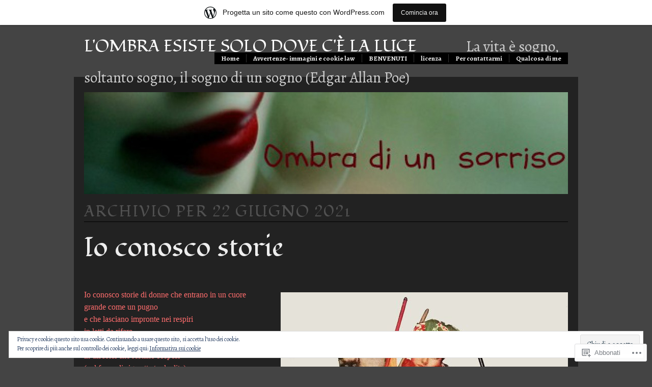

--- FILE ---
content_type: text/html; charset=UTF-8
request_url: https://ombradiunsorriso.wordpress.com/2021/06/22/
body_size: 28859
content:
<!DOCTYPE html PUBLIC "-//W3C//DTD XHTML 1.0 Transitional//EN" "http://www.w3.org/TR/xhtml1/DTD/xhtml1-transitional.dtd">
<!--[if IE 6]>
<html xmlns="http://www.w3.org/1999/xhtml" lang="it-IT" class="lteIE6">
<![endif]-->
<!--[if IE 7]>
<html xmlns="http://www.w3.org/1999/xhtml" lang="it-IT" id="ie7">
<![endif]-->
<!--[if !(IE 6) & !(IE 7)]><!-->
<html lang="it-IT">
<!--<![endif]-->
<head profile="http://gmpg.org/xfn/11">
<meta http-equiv="Content-Type" content="text/html; charset=UTF-8" />
<title>22 | giugno | 2021 | l&#039;ombra esiste solo dove c&#039;è la luce</title>
<link rel="pingback" href="https://ombradiunsorriso.wordpress.com/xmlrpc.php" />
<script type="text/javascript">
  WebFontConfig = {"google":{"families":["Fondamento:r:latin,latin-ext","Alegreya:r,i,b,bi:latin,latin-ext"]},"api_url":"https:\/\/fonts-api.wp.com\/css"};
  (function() {
    var wf = document.createElement('script');
    wf.src = '/wp-content/plugins/custom-fonts/js/webfont.js';
    wf.type = 'text/javascript';
    wf.async = 'true';
    var s = document.getElementsByTagName('script')[0];
    s.parentNode.insertBefore(wf, s);
	})();
</script><style id="jetpack-custom-fonts-css">.wf-active body #masthead h4{font-family:"Fondamento",cursive;font-weight:400;font-size:1.92em;font-style:normal}.wf-active body{font-family:"Alegreya",serif;font-size:16.9px}.wf-active #masthead span.description{font-family:"Alegreya",serif;font-size:0.91em}.wf-active #top div.main-nav{font-size:13px}.wf-active #welcome-content{font-size:2.6em}.wf-active .small{font-size:1.04em}.wf-active .postmetadata{font-size:13px}.wf-active #sidebar ul{font-size:1.3em}.wf-active #footer ul{font-size:1.3em}.wf-active #footer ul#recentcomments{font-size:1.3em}.wf-active h3#comments span.comments-subscribe{font-size:0.91em}.wf-active h2.sub, .wf-active h3.sub{font-family:"Fondamento",cursive;font-size:1.76em;font-weight:400;font-style:normal}.wf-active .content h2{font-family:"Fondamento",cursive;font-size:3.2em;font-style:normal;font-weight:400}.wf-active .post h4, .wf-active .post h6{font-family:"Fondamento",cursive;font-style:normal;font-weight:400}</style>
<meta name='robots' content='max-image-preview:large' />
<link rel='dns-prefetch' href='//s0.wp.com' />
<link rel='dns-prefetch' href='//af.pubmine.com' />
<link rel="alternate" type="application/rss+xml" title="l&#039;ombra esiste solo dove c&#039;è la luce &raquo; Feed" href="https://ombradiunsorriso.wordpress.com/feed/" />
<link rel="alternate" type="application/rss+xml" title="l&#039;ombra esiste solo dove c&#039;è la luce &raquo; Feed dei commenti" href="https://ombradiunsorriso.wordpress.com/comments/feed/" />
	<script type="text/javascript">
		/* <![CDATA[ */
		function addLoadEvent(func) {
			var oldonload = window.onload;
			if (typeof window.onload != 'function') {
				window.onload = func;
			} else {
				window.onload = function () {
					oldonload();
					func();
				}
			}
		}
		/* ]]> */
	</script>
	<link crossorigin='anonymous' rel='stylesheet' id='all-css-0-1' href='/_static/??-eJxtjEsOwjAMRC9EMBUoiAXiLG6wojTOR7WjiNuTdoGEYDkz7w30alzJSlkhNVO5+ZAFenh6UgFqYy0xkGHsoJQqo5KA6Ivp6EQO8P+AQxzYQlrRRbOnH3zm4j9CwjWShuzNjCsM9LvZ5Ee6T1c72cvpZs/LG8VZRLg=&cssminify=yes' type='text/css' media='all' />
<style id='wp-emoji-styles-inline-css'>

	img.wp-smiley, img.emoji {
		display: inline !important;
		border: none !important;
		box-shadow: none !important;
		height: 1em !important;
		width: 1em !important;
		margin: 0 0.07em !important;
		vertical-align: -0.1em !important;
		background: none !important;
		padding: 0 !important;
	}
/*# sourceURL=wp-emoji-styles-inline-css */
</style>
<link crossorigin='anonymous' rel='stylesheet' id='all-css-2-1' href='/wp-content/plugins/gutenberg-core/v22.4.0/build/styles/block-library/style.min.css?m=1768935615i&cssminify=yes' type='text/css' media='all' />
<style id='wp-block-library-inline-css'>
.has-text-align-justify {
	text-align:justify;
}
.has-text-align-justify{text-align:justify;}

/*# sourceURL=wp-block-library-inline-css */
</style><style id='wp-block-paragraph-inline-css'>
.is-small-text{font-size:.875em}.is-regular-text{font-size:1em}.is-large-text{font-size:2.25em}.is-larger-text{font-size:3em}.has-drop-cap:not(:focus):first-letter{float:left;font-size:8.4em;font-style:normal;font-weight:100;line-height:.68;margin:.05em .1em 0 0;text-transform:uppercase}body.rtl .has-drop-cap:not(:focus):first-letter{float:none;margin-left:.1em}p.has-drop-cap.has-background{overflow:hidden}:root :where(p.has-background){padding:1.25em 2.375em}:where(p.has-text-color:not(.has-link-color)) a{color:inherit}p.has-text-align-left[style*="writing-mode:vertical-lr"],p.has-text-align-right[style*="writing-mode:vertical-rl"]{rotate:180deg}
/*# sourceURL=https://s0.wp.com/wp-content/plugins/gutenberg-core/v22.4.0/build/styles/block-library/paragraph/style.min.css */
</style>
<style id='global-styles-inline-css'>
:root{--wp--preset--aspect-ratio--square: 1;--wp--preset--aspect-ratio--4-3: 4/3;--wp--preset--aspect-ratio--3-4: 3/4;--wp--preset--aspect-ratio--3-2: 3/2;--wp--preset--aspect-ratio--2-3: 2/3;--wp--preset--aspect-ratio--16-9: 16/9;--wp--preset--aspect-ratio--9-16: 9/16;--wp--preset--color--black: #000000;--wp--preset--color--cyan-bluish-gray: #abb8c3;--wp--preset--color--white: #ffffff;--wp--preset--color--pale-pink: #f78da7;--wp--preset--color--vivid-red: #cf2e2e;--wp--preset--color--luminous-vivid-orange: #ff6900;--wp--preset--color--luminous-vivid-amber: #fcb900;--wp--preset--color--light-green-cyan: #7bdcb5;--wp--preset--color--vivid-green-cyan: #00d084;--wp--preset--color--pale-cyan-blue: #8ed1fc;--wp--preset--color--vivid-cyan-blue: #0693e3;--wp--preset--color--vivid-purple: #9b51e0;--wp--preset--gradient--vivid-cyan-blue-to-vivid-purple: linear-gradient(135deg,rgb(6,147,227) 0%,rgb(155,81,224) 100%);--wp--preset--gradient--light-green-cyan-to-vivid-green-cyan: linear-gradient(135deg,rgb(122,220,180) 0%,rgb(0,208,130) 100%);--wp--preset--gradient--luminous-vivid-amber-to-luminous-vivid-orange: linear-gradient(135deg,rgb(252,185,0) 0%,rgb(255,105,0) 100%);--wp--preset--gradient--luminous-vivid-orange-to-vivid-red: linear-gradient(135deg,rgb(255,105,0) 0%,rgb(207,46,46) 100%);--wp--preset--gradient--very-light-gray-to-cyan-bluish-gray: linear-gradient(135deg,rgb(238,238,238) 0%,rgb(169,184,195) 100%);--wp--preset--gradient--cool-to-warm-spectrum: linear-gradient(135deg,rgb(74,234,220) 0%,rgb(151,120,209) 20%,rgb(207,42,186) 40%,rgb(238,44,130) 60%,rgb(251,105,98) 80%,rgb(254,248,76) 100%);--wp--preset--gradient--blush-light-purple: linear-gradient(135deg,rgb(255,206,236) 0%,rgb(152,150,240) 100%);--wp--preset--gradient--blush-bordeaux: linear-gradient(135deg,rgb(254,205,165) 0%,rgb(254,45,45) 50%,rgb(107,0,62) 100%);--wp--preset--gradient--luminous-dusk: linear-gradient(135deg,rgb(255,203,112) 0%,rgb(199,81,192) 50%,rgb(65,88,208) 100%);--wp--preset--gradient--pale-ocean: linear-gradient(135deg,rgb(255,245,203) 0%,rgb(182,227,212) 50%,rgb(51,167,181) 100%);--wp--preset--gradient--electric-grass: linear-gradient(135deg,rgb(202,248,128) 0%,rgb(113,206,126) 100%);--wp--preset--gradient--midnight: linear-gradient(135deg,rgb(2,3,129) 0%,rgb(40,116,252) 100%);--wp--preset--font-size--small: 13px;--wp--preset--font-size--medium: 20px;--wp--preset--font-size--large: 36px;--wp--preset--font-size--x-large: 42px;--wp--preset--font-family--albert-sans: 'Albert Sans', sans-serif;--wp--preset--font-family--alegreya: Alegreya, serif;--wp--preset--font-family--arvo: Arvo, serif;--wp--preset--font-family--bodoni-moda: 'Bodoni Moda', serif;--wp--preset--font-family--bricolage-grotesque: 'Bricolage Grotesque', sans-serif;--wp--preset--font-family--cabin: Cabin, sans-serif;--wp--preset--font-family--chivo: Chivo, sans-serif;--wp--preset--font-family--commissioner: Commissioner, sans-serif;--wp--preset--font-family--cormorant: Cormorant, serif;--wp--preset--font-family--courier-prime: 'Courier Prime', monospace;--wp--preset--font-family--crimson-pro: 'Crimson Pro', serif;--wp--preset--font-family--dm-mono: 'DM Mono', monospace;--wp--preset--font-family--dm-sans: 'DM Sans', sans-serif;--wp--preset--font-family--dm-serif-display: 'DM Serif Display', serif;--wp--preset--font-family--domine: Domine, serif;--wp--preset--font-family--eb-garamond: 'EB Garamond', serif;--wp--preset--font-family--epilogue: Epilogue, sans-serif;--wp--preset--font-family--fahkwang: Fahkwang, sans-serif;--wp--preset--font-family--figtree: Figtree, sans-serif;--wp--preset--font-family--fira-sans: 'Fira Sans', sans-serif;--wp--preset--font-family--fjalla-one: 'Fjalla One', sans-serif;--wp--preset--font-family--fraunces: Fraunces, serif;--wp--preset--font-family--gabarito: Gabarito, system-ui;--wp--preset--font-family--ibm-plex-mono: 'IBM Plex Mono', monospace;--wp--preset--font-family--ibm-plex-sans: 'IBM Plex Sans', sans-serif;--wp--preset--font-family--ibarra-real-nova: 'Ibarra Real Nova', serif;--wp--preset--font-family--instrument-serif: 'Instrument Serif', serif;--wp--preset--font-family--inter: Inter, sans-serif;--wp--preset--font-family--josefin-sans: 'Josefin Sans', sans-serif;--wp--preset--font-family--jost: Jost, sans-serif;--wp--preset--font-family--libre-baskerville: 'Libre Baskerville', serif;--wp--preset--font-family--libre-franklin: 'Libre Franklin', sans-serif;--wp--preset--font-family--literata: Literata, serif;--wp--preset--font-family--lora: Lora, serif;--wp--preset--font-family--merriweather: Merriweather, serif;--wp--preset--font-family--montserrat: Montserrat, sans-serif;--wp--preset--font-family--newsreader: Newsreader, serif;--wp--preset--font-family--noto-sans-mono: 'Noto Sans Mono', sans-serif;--wp--preset--font-family--nunito: Nunito, sans-serif;--wp--preset--font-family--open-sans: 'Open Sans', sans-serif;--wp--preset--font-family--overpass: Overpass, sans-serif;--wp--preset--font-family--pt-serif: 'PT Serif', serif;--wp--preset--font-family--petrona: Petrona, serif;--wp--preset--font-family--piazzolla: Piazzolla, serif;--wp--preset--font-family--playfair-display: 'Playfair Display', serif;--wp--preset--font-family--plus-jakarta-sans: 'Plus Jakarta Sans', sans-serif;--wp--preset--font-family--poppins: Poppins, sans-serif;--wp--preset--font-family--raleway: Raleway, sans-serif;--wp--preset--font-family--roboto: Roboto, sans-serif;--wp--preset--font-family--roboto-slab: 'Roboto Slab', serif;--wp--preset--font-family--rubik: Rubik, sans-serif;--wp--preset--font-family--rufina: Rufina, serif;--wp--preset--font-family--sora: Sora, sans-serif;--wp--preset--font-family--source-sans-3: 'Source Sans 3', sans-serif;--wp--preset--font-family--source-serif-4: 'Source Serif 4', serif;--wp--preset--font-family--space-mono: 'Space Mono', monospace;--wp--preset--font-family--syne: Syne, sans-serif;--wp--preset--font-family--texturina: Texturina, serif;--wp--preset--font-family--urbanist: Urbanist, sans-serif;--wp--preset--font-family--work-sans: 'Work Sans', sans-serif;--wp--preset--spacing--20: 0.44rem;--wp--preset--spacing--30: 0.67rem;--wp--preset--spacing--40: 1rem;--wp--preset--spacing--50: 1.5rem;--wp--preset--spacing--60: 2.25rem;--wp--preset--spacing--70: 3.38rem;--wp--preset--spacing--80: 5.06rem;--wp--preset--shadow--natural: 6px 6px 9px rgba(0, 0, 0, 0.2);--wp--preset--shadow--deep: 12px 12px 50px rgba(0, 0, 0, 0.4);--wp--preset--shadow--sharp: 6px 6px 0px rgba(0, 0, 0, 0.2);--wp--preset--shadow--outlined: 6px 6px 0px -3px rgb(255, 255, 255), 6px 6px rgb(0, 0, 0);--wp--preset--shadow--crisp: 6px 6px 0px rgb(0, 0, 0);}:where(body) { margin: 0; }:where(.is-layout-flex){gap: 0.5em;}:where(.is-layout-grid){gap: 0.5em;}body .is-layout-flex{display: flex;}.is-layout-flex{flex-wrap: wrap;align-items: center;}.is-layout-flex > :is(*, div){margin: 0;}body .is-layout-grid{display: grid;}.is-layout-grid > :is(*, div){margin: 0;}body{padding-top: 0px;padding-right: 0px;padding-bottom: 0px;padding-left: 0px;}:root :where(.wp-element-button, .wp-block-button__link){background-color: #32373c;border-width: 0;color: #fff;font-family: inherit;font-size: inherit;font-style: inherit;font-weight: inherit;letter-spacing: inherit;line-height: inherit;padding-top: calc(0.667em + 2px);padding-right: calc(1.333em + 2px);padding-bottom: calc(0.667em + 2px);padding-left: calc(1.333em + 2px);text-decoration: none;text-transform: inherit;}.has-black-color{color: var(--wp--preset--color--black) !important;}.has-cyan-bluish-gray-color{color: var(--wp--preset--color--cyan-bluish-gray) !important;}.has-white-color{color: var(--wp--preset--color--white) !important;}.has-pale-pink-color{color: var(--wp--preset--color--pale-pink) !important;}.has-vivid-red-color{color: var(--wp--preset--color--vivid-red) !important;}.has-luminous-vivid-orange-color{color: var(--wp--preset--color--luminous-vivid-orange) !important;}.has-luminous-vivid-amber-color{color: var(--wp--preset--color--luminous-vivid-amber) !important;}.has-light-green-cyan-color{color: var(--wp--preset--color--light-green-cyan) !important;}.has-vivid-green-cyan-color{color: var(--wp--preset--color--vivid-green-cyan) !important;}.has-pale-cyan-blue-color{color: var(--wp--preset--color--pale-cyan-blue) !important;}.has-vivid-cyan-blue-color{color: var(--wp--preset--color--vivid-cyan-blue) !important;}.has-vivid-purple-color{color: var(--wp--preset--color--vivid-purple) !important;}.has-black-background-color{background-color: var(--wp--preset--color--black) !important;}.has-cyan-bluish-gray-background-color{background-color: var(--wp--preset--color--cyan-bluish-gray) !important;}.has-white-background-color{background-color: var(--wp--preset--color--white) !important;}.has-pale-pink-background-color{background-color: var(--wp--preset--color--pale-pink) !important;}.has-vivid-red-background-color{background-color: var(--wp--preset--color--vivid-red) !important;}.has-luminous-vivid-orange-background-color{background-color: var(--wp--preset--color--luminous-vivid-orange) !important;}.has-luminous-vivid-amber-background-color{background-color: var(--wp--preset--color--luminous-vivid-amber) !important;}.has-light-green-cyan-background-color{background-color: var(--wp--preset--color--light-green-cyan) !important;}.has-vivid-green-cyan-background-color{background-color: var(--wp--preset--color--vivid-green-cyan) !important;}.has-pale-cyan-blue-background-color{background-color: var(--wp--preset--color--pale-cyan-blue) !important;}.has-vivid-cyan-blue-background-color{background-color: var(--wp--preset--color--vivid-cyan-blue) !important;}.has-vivid-purple-background-color{background-color: var(--wp--preset--color--vivid-purple) !important;}.has-black-border-color{border-color: var(--wp--preset--color--black) !important;}.has-cyan-bluish-gray-border-color{border-color: var(--wp--preset--color--cyan-bluish-gray) !important;}.has-white-border-color{border-color: var(--wp--preset--color--white) !important;}.has-pale-pink-border-color{border-color: var(--wp--preset--color--pale-pink) !important;}.has-vivid-red-border-color{border-color: var(--wp--preset--color--vivid-red) !important;}.has-luminous-vivid-orange-border-color{border-color: var(--wp--preset--color--luminous-vivid-orange) !important;}.has-luminous-vivid-amber-border-color{border-color: var(--wp--preset--color--luminous-vivid-amber) !important;}.has-light-green-cyan-border-color{border-color: var(--wp--preset--color--light-green-cyan) !important;}.has-vivid-green-cyan-border-color{border-color: var(--wp--preset--color--vivid-green-cyan) !important;}.has-pale-cyan-blue-border-color{border-color: var(--wp--preset--color--pale-cyan-blue) !important;}.has-vivid-cyan-blue-border-color{border-color: var(--wp--preset--color--vivid-cyan-blue) !important;}.has-vivid-purple-border-color{border-color: var(--wp--preset--color--vivid-purple) !important;}.has-vivid-cyan-blue-to-vivid-purple-gradient-background{background: var(--wp--preset--gradient--vivid-cyan-blue-to-vivid-purple) !important;}.has-light-green-cyan-to-vivid-green-cyan-gradient-background{background: var(--wp--preset--gradient--light-green-cyan-to-vivid-green-cyan) !important;}.has-luminous-vivid-amber-to-luminous-vivid-orange-gradient-background{background: var(--wp--preset--gradient--luminous-vivid-amber-to-luminous-vivid-orange) !important;}.has-luminous-vivid-orange-to-vivid-red-gradient-background{background: var(--wp--preset--gradient--luminous-vivid-orange-to-vivid-red) !important;}.has-very-light-gray-to-cyan-bluish-gray-gradient-background{background: var(--wp--preset--gradient--very-light-gray-to-cyan-bluish-gray) !important;}.has-cool-to-warm-spectrum-gradient-background{background: var(--wp--preset--gradient--cool-to-warm-spectrum) !important;}.has-blush-light-purple-gradient-background{background: var(--wp--preset--gradient--blush-light-purple) !important;}.has-blush-bordeaux-gradient-background{background: var(--wp--preset--gradient--blush-bordeaux) !important;}.has-luminous-dusk-gradient-background{background: var(--wp--preset--gradient--luminous-dusk) !important;}.has-pale-ocean-gradient-background{background: var(--wp--preset--gradient--pale-ocean) !important;}.has-electric-grass-gradient-background{background: var(--wp--preset--gradient--electric-grass) !important;}.has-midnight-gradient-background{background: var(--wp--preset--gradient--midnight) !important;}.has-small-font-size{font-size: var(--wp--preset--font-size--small) !important;}.has-medium-font-size{font-size: var(--wp--preset--font-size--medium) !important;}.has-large-font-size{font-size: var(--wp--preset--font-size--large) !important;}.has-x-large-font-size{font-size: var(--wp--preset--font-size--x-large) !important;}.has-albert-sans-font-family{font-family: var(--wp--preset--font-family--albert-sans) !important;}.has-alegreya-font-family{font-family: var(--wp--preset--font-family--alegreya) !important;}.has-arvo-font-family{font-family: var(--wp--preset--font-family--arvo) !important;}.has-bodoni-moda-font-family{font-family: var(--wp--preset--font-family--bodoni-moda) !important;}.has-bricolage-grotesque-font-family{font-family: var(--wp--preset--font-family--bricolage-grotesque) !important;}.has-cabin-font-family{font-family: var(--wp--preset--font-family--cabin) !important;}.has-chivo-font-family{font-family: var(--wp--preset--font-family--chivo) !important;}.has-commissioner-font-family{font-family: var(--wp--preset--font-family--commissioner) !important;}.has-cormorant-font-family{font-family: var(--wp--preset--font-family--cormorant) !important;}.has-courier-prime-font-family{font-family: var(--wp--preset--font-family--courier-prime) !important;}.has-crimson-pro-font-family{font-family: var(--wp--preset--font-family--crimson-pro) !important;}.has-dm-mono-font-family{font-family: var(--wp--preset--font-family--dm-mono) !important;}.has-dm-sans-font-family{font-family: var(--wp--preset--font-family--dm-sans) !important;}.has-dm-serif-display-font-family{font-family: var(--wp--preset--font-family--dm-serif-display) !important;}.has-domine-font-family{font-family: var(--wp--preset--font-family--domine) !important;}.has-eb-garamond-font-family{font-family: var(--wp--preset--font-family--eb-garamond) !important;}.has-epilogue-font-family{font-family: var(--wp--preset--font-family--epilogue) !important;}.has-fahkwang-font-family{font-family: var(--wp--preset--font-family--fahkwang) !important;}.has-figtree-font-family{font-family: var(--wp--preset--font-family--figtree) !important;}.has-fira-sans-font-family{font-family: var(--wp--preset--font-family--fira-sans) !important;}.has-fjalla-one-font-family{font-family: var(--wp--preset--font-family--fjalla-one) !important;}.has-fraunces-font-family{font-family: var(--wp--preset--font-family--fraunces) !important;}.has-gabarito-font-family{font-family: var(--wp--preset--font-family--gabarito) !important;}.has-ibm-plex-mono-font-family{font-family: var(--wp--preset--font-family--ibm-plex-mono) !important;}.has-ibm-plex-sans-font-family{font-family: var(--wp--preset--font-family--ibm-plex-sans) !important;}.has-ibarra-real-nova-font-family{font-family: var(--wp--preset--font-family--ibarra-real-nova) !important;}.has-instrument-serif-font-family{font-family: var(--wp--preset--font-family--instrument-serif) !important;}.has-inter-font-family{font-family: var(--wp--preset--font-family--inter) !important;}.has-josefin-sans-font-family{font-family: var(--wp--preset--font-family--josefin-sans) !important;}.has-jost-font-family{font-family: var(--wp--preset--font-family--jost) !important;}.has-libre-baskerville-font-family{font-family: var(--wp--preset--font-family--libre-baskerville) !important;}.has-libre-franklin-font-family{font-family: var(--wp--preset--font-family--libre-franklin) !important;}.has-literata-font-family{font-family: var(--wp--preset--font-family--literata) !important;}.has-lora-font-family{font-family: var(--wp--preset--font-family--lora) !important;}.has-merriweather-font-family{font-family: var(--wp--preset--font-family--merriweather) !important;}.has-montserrat-font-family{font-family: var(--wp--preset--font-family--montserrat) !important;}.has-newsreader-font-family{font-family: var(--wp--preset--font-family--newsreader) !important;}.has-noto-sans-mono-font-family{font-family: var(--wp--preset--font-family--noto-sans-mono) !important;}.has-nunito-font-family{font-family: var(--wp--preset--font-family--nunito) !important;}.has-open-sans-font-family{font-family: var(--wp--preset--font-family--open-sans) !important;}.has-overpass-font-family{font-family: var(--wp--preset--font-family--overpass) !important;}.has-pt-serif-font-family{font-family: var(--wp--preset--font-family--pt-serif) !important;}.has-petrona-font-family{font-family: var(--wp--preset--font-family--petrona) !important;}.has-piazzolla-font-family{font-family: var(--wp--preset--font-family--piazzolla) !important;}.has-playfair-display-font-family{font-family: var(--wp--preset--font-family--playfair-display) !important;}.has-plus-jakarta-sans-font-family{font-family: var(--wp--preset--font-family--plus-jakarta-sans) !important;}.has-poppins-font-family{font-family: var(--wp--preset--font-family--poppins) !important;}.has-raleway-font-family{font-family: var(--wp--preset--font-family--raleway) !important;}.has-roboto-font-family{font-family: var(--wp--preset--font-family--roboto) !important;}.has-roboto-slab-font-family{font-family: var(--wp--preset--font-family--roboto-slab) !important;}.has-rubik-font-family{font-family: var(--wp--preset--font-family--rubik) !important;}.has-rufina-font-family{font-family: var(--wp--preset--font-family--rufina) !important;}.has-sora-font-family{font-family: var(--wp--preset--font-family--sora) !important;}.has-source-sans-3-font-family{font-family: var(--wp--preset--font-family--source-sans-3) !important;}.has-source-serif-4-font-family{font-family: var(--wp--preset--font-family--source-serif-4) !important;}.has-space-mono-font-family{font-family: var(--wp--preset--font-family--space-mono) !important;}.has-syne-font-family{font-family: var(--wp--preset--font-family--syne) !important;}.has-texturina-font-family{font-family: var(--wp--preset--font-family--texturina) !important;}.has-urbanist-font-family{font-family: var(--wp--preset--font-family--urbanist) !important;}.has-work-sans-font-family{font-family: var(--wp--preset--font-family--work-sans) !important;}
/*# sourceURL=global-styles-inline-css */
</style>

<style id='classic-theme-styles-inline-css'>
.wp-block-button__link{background-color:#32373c;border-radius:9999px;box-shadow:none;color:#fff;font-size:1.125em;padding:calc(.667em + 2px) calc(1.333em + 2px);text-decoration:none}.wp-block-file__button{background:#32373c;color:#fff}.wp-block-accordion-heading{margin:0}.wp-block-accordion-heading__toggle{background-color:inherit!important;color:inherit!important}.wp-block-accordion-heading__toggle:not(:focus-visible){outline:none}.wp-block-accordion-heading__toggle:focus,.wp-block-accordion-heading__toggle:hover{background-color:inherit!important;border:none;box-shadow:none;color:inherit;padding:var(--wp--preset--spacing--20,1em) 0;text-decoration:none}.wp-block-accordion-heading__toggle:focus-visible{outline:auto;outline-offset:0}
/*# sourceURL=/wp-content/plugins/gutenberg-core/v22.4.0/build/styles/block-library/classic.min.css */
</style>
<link crossorigin='anonymous' rel='stylesheet' id='all-css-4-1' href='/_static/??-eJx9jtsKwjAQRH/IzRJbvDyI39Kki0azTchuLP17I0IVBF/mYThnGJwz+DQpTYo51kuYBH1yMfm74NbYg7EggXMkKPQwPY5BdCVAdIlkvMgGv4a4wmerUOs5D/oimMYwUCRu2D9tzs0B53IhEWjJoTLotYny471rzNUhp7HGoQRdIAYlXP+d+WT3vd0du6473J7giVp6&cssminify=yes' type='text/css' media='all' />
<link crossorigin='anonymous' rel='stylesheet' id='screenprojection-css-5-1' href='/wp-content/themes/pub/modularity-lite/library/styles/screen.css?m=1289600476i&cssminify=yes' type='text/css' media='screen, projection' />
<link crossorigin='anonymous' rel='stylesheet' id='print-css-6-1' href='/wp-content/themes/pub/modularity-lite/library/styles/print.css?m=1361549426i&cssminify=yes' type='text/css' media='print' />
<link crossorigin='anonymous' rel='stylesheet' id='all-css-11-1' href='/_static/??-eJzTLy/QTc7PK0nNK9HPLdUtyClNz8wr1i9KTcrJTwcy0/WTi5G5ekCujj52Temp+bo5+cmJJZn5eSgc3bScxMwikFb7XFtDE1NLExMLc0OTLACohS2q&cssminify=yes' type='text/css' media='all' />
<style id='jetpack-global-styles-frontend-style-inline-css'>
:root { --font-headings: unset; --font-base: unset; --font-headings-default: -apple-system,BlinkMacSystemFont,"Segoe UI",Roboto,Oxygen-Sans,Ubuntu,Cantarell,"Helvetica Neue",sans-serif; --font-base-default: -apple-system,BlinkMacSystemFont,"Segoe UI",Roboto,Oxygen-Sans,Ubuntu,Cantarell,"Helvetica Neue",sans-serif;}
/*# sourceURL=jetpack-global-styles-frontend-style-inline-css */
</style>
<link crossorigin='anonymous' rel='stylesheet' id='all-css-13-1' href='/_static/??-eJyNjcEKwjAQRH/IuFRT6kX8FNkmS5K6yQY3Qfx7bfEiXrwM82B4A49qnJRGpUHupnIPqSgs1Cq624chi6zhO5OCRryTR++fW00l7J3qDv43XVNxoOISsmEJol/wY2uR8vs3WggsM/I6uOTzMI3Hw8lOg11eUT1JKA==&cssminify=yes' type='text/css' media='all' />
<script type="text/javascript" id="wpcom-actionbar-placeholder-js-extra">
/* <![CDATA[ */
var actionbardata = {"siteID":"16166269","postID":"0","siteURL":"https://ombradiunsorriso.wordpress.com","xhrURL":"https://ombradiunsorriso.wordpress.com/wp-admin/admin-ajax.php","nonce":"da64b6e1d0","isLoggedIn":"","statusMessage":"","subsEmailDefault":"instantly","proxyScriptUrl":"https://s0.wp.com/wp-content/js/wpcom-proxy-request.js?m=1513050504i&amp;ver=20211021","i18n":{"followedText":"I nuovi articoli del sito saranno visibili sul tuo \u003Ca href=\"https://wordpress.com/reader\"\u003EReader\u003C/a\u003E","foldBar":"Riduci la barra","unfoldBar":"Espandi la barra","shortLinkCopied":"Shortlink copiato negli appunti."}};
//# sourceURL=wpcom-actionbar-placeholder-js-extra
/* ]]> */
</script>
<script type="text/javascript" id="jetpack-mu-wpcom-settings-js-before">
/* <![CDATA[ */
var JETPACK_MU_WPCOM_SETTINGS = {"assetsUrl":"https://s0.wp.com/wp-content/mu-plugins/jetpack-mu-wpcom-plugin/moon/jetpack_vendor/automattic/jetpack-mu-wpcom/src/build/"};
//# sourceURL=jetpack-mu-wpcom-settings-js-before
/* ]]> */
</script>
<script crossorigin='anonymous' type='text/javascript'  src='/_static/??/wp-content/js/rlt-proxy.js,/wp-content/blog-plugins/wordads-classes/js/cmp/v2/cmp-non-gdpr.js?m=1720530689j'></script>
<script type="text/javascript" id="rlt-proxy-js-after">
/* <![CDATA[ */
	rltInitialize( {"token":null,"iframeOrigins":["https:\/\/widgets.wp.com"]} );
//# sourceURL=rlt-proxy-js-after
/* ]]> */
</script>
<link rel="EditURI" type="application/rsd+xml" title="RSD" href="https://ombradiunsorriso.wordpress.com/xmlrpc.php?rsd" />
<meta name="generator" content="WordPress.com" />

<!-- Jetpack Open Graph Tags -->
<meta property="og:type" content="website" />
<meta property="og:title" content="22 giugno 2021 &#8211; l&#039;ombra esiste solo dove c&#039;è la luce" />
<meta property="og:site_name" content="l&#039;ombra esiste solo dove c&#039;è la luce" />
<meta property="og:image" content="https://secure.gravatar.com/blavatar/867f0a75f2436147c982097d418d7778e1c4e79eb3145a7a23a9f2123c857363?s=200&#038;ts=1769356675" />
<meta property="og:image:width" content="200" />
<meta property="og:image:height" content="200" />
<meta property="og:image:alt" content="" />
<meta property="og:locale" content="it_IT" />
<meta property="fb:app_id" content="249643311490" />
<meta name="twitter:creator" content="@lorysmart" />
<meta name="twitter:site" content="@lorysmart" />

<!-- End Jetpack Open Graph Tags -->
<link rel="shortcut icon" type="image/x-icon" href="https://secure.gravatar.com/blavatar/867f0a75f2436147c982097d418d7778e1c4e79eb3145a7a23a9f2123c857363?s=32" sizes="16x16" />
<link rel="icon" type="image/x-icon" href="https://secure.gravatar.com/blavatar/867f0a75f2436147c982097d418d7778e1c4e79eb3145a7a23a9f2123c857363?s=32" sizes="16x16" />
<link rel="apple-touch-icon" href="https://secure.gravatar.com/blavatar/867f0a75f2436147c982097d418d7778e1c4e79eb3145a7a23a9f2123c857363?s=114" />
<link rel='openid.server' href='https://ombradiunsorriso.wordpress.com/?openidserver=1' />
<link rel='openid.delegate' href='https://ombradiunsorriso.wordpress.com/' />
<link rel="search" type="application/opensearchdescription+xml" href="https://ombradiunsorriso.wordpress.com/osd.xml" title="l&#039;ombra esiste solo dove c&#039;è la luce" />
<link rel="search" type="application/opensearchdescription+xml" href="https://s1.wp.com/opensearch.xml" title="WordPress.com" />
<meta name="theme-color" content="#444444" />
		<style type="text/css">
		body {
			background-image: none;
		}
		</style>
	<style type="text/css">.recentcomments a{display:inline !important;padding:0 !important;margin:0 !important;}</style>		<style type="text/css">
			.recentcomments a {
				display: inline !important;
				padding: 0 !important;
				margin: 0 !important;
			}

			table.recentcommentsavatartop img.avatar, table.recentcommentsavatarend img.avatar {
				border: 0px;
				margin: 0;
			}

			table.recentcommentsavatartop a, table.recentcommentsavatarend a {
				border: 0px !important;
				background-color: transparent !important;
			}

			td.recentcommentsavatarend, td.recentcommentsavatartop {
				padding: 0px 0px 1px 0px;
				margin: 0px;
			}

			td.recentcommentstextend {
				border: none !important;
				padding: 0px 0px 2px 10px;
			}

			.rtl td.recentcommentstextend {
				padding: 0px 10px 2px 0px;
			}

			td.recentcommentstexttop {
				border: none;
				padding: 0px 0px 0px 10px;
			}

			.rtl td.recentcommentstexttop {
				padding: 0px 10px 0px 0px;
			}
		</style>
		<meta name="description" content="1 articolo pubblicato da loredana il June 22, 2021" />
<style type="text/css" id="custom-background-css">
body.custom-background { background-color: #444444; }
</style>
	<script type="text/javascript">
/* <![CDATA[ */
var wa_client = {}; wa_client.cmd = []; wa_client.config = { 'blog_id': 16166269, 'blog_language': 'it', 'is_wordads': false, 'hosting_type': 0, 'afp_account_id': 'pub-8637231486172583', 'afp_host_id': 5038568878849053, 'theme': 'pub/modularity-lite', '_': { 'title': 'Pubblicità', 'privacy_settings': 'Impostazioni sulla privacy' }, 'formats': [ 'belowpost', 'bottom_sticky', 'sidebar_sticky_right', 'sidebar', 'gutenberg_rectangle', 'gutenberg_leaderboard', 'gutenberg_mobile_leaderboard', 'gutenberg_skyscraper' ] };
/* ]]> */
</script>
		<script type="text/javascript">

			window.doNotSellCallback = function() {

				var linkElements = [
					'a[href="https://wordpress.com/?ref=footer_blog"]',
					'a[href="https://wordpress.com/?ref=footer_website"]',
					'a[href="https://wordpress.com/?ref=vertical_footer"]',
					'a[href^="https://wordpress.com/?ref=footer_segment_"]',
				].join(',');

				var dnsLink = document.createElement( 'a' );
				dnsLink.href = 'https://wordpress.com/it/advertising-program-optout/';
				dnsLink.classList.add( 'do-not-sell-link' );
				dnsLink.rel = 'nofollow';
				dnsLink.style.marginLeft = '0.5em';
				dnsLink.textContent = 'Non vendere o condividere le mie informazioni personali';

				var creditLinks = document.querySelectorAll( linkElements );

				if ( 0 === creditLinks.length ) {
					return false;
				}

				Array.prototype.forEach.call( creditLinks, function( el ) {
					el.insertAdjacentElement( 'afterend', dnsLink );
				});

				return true;
			};

		</script>
		<script type="text/javascript">
	window.google_analytics_uacct = "UA-52447-2";
</script>

<script type="text/javascript">
	var _gaq = _gaq || [];
	_gaq.push(['_setAccount', 'UA-52447-2']);
	_gaq.push(['_gat._anonymizeIp']);
	_gaq.push(['_setDomainName', 'wordpress.com']);
	_gaq.push(['_initData']);
	_gaq.push(['_trackPageview']);

	(function() {
		var ga = document.createElement('script'); ga.type = 'text/javascript'; ga.async = true;
		ga.src = ('https:' == document.location.protocol ? 'https://ssl' : 'http://www') + '.google-analytics.com/ga.js';
		(document.getElementsByTagName('head')[0] || document.getElementsByTagName('body')[0]).appendChild(ga);
	})();
</script>
<link crossorigin='anonymous' rel='stylesheet' id='all-css-4-3' href='/_static/??-eJylz0sOwkAIBuALOZJqTd0Yj2KmlDS0M8OkMGm8vY2vuHDhYwcEvvzAnB1KMkoGsbgcSs9JYSDLHsd7D1EkwYkTQhsERwWdOdO0RtUVfC5E6UogBfSTFKXwXHoMvgWvkXpKNPFyoe/LX1PO3PVky6+C7IOL1LF3N1ztHOhf1yS7LGov3DEeqma33ezrpqqHCz6HnC8=&cssminify=yes' type='text/css' media='all' />
</head>

<body class="archive date custom-background wp-theme-pubmodularity-lite customizer-styles-applied color-dark jetpack-reblog-enabled has-marketing-bar has-marketing-bar-theme-modularity-lite">
<div id="top">

<!-- Begin Masthead -->
<div id="masthead">
 <h4 class="left"><a href="https://ombradiunsorriso.wordpress.com/" title="Home" class="logo">l&#039;ombra esiste solo dove c&#039;è la luce</a> <span class="description">La vita è sogno, soltanto sogno, il sogno di un sogno (Edgar Allan Poe)</span></h4>
</div>

	<div class="main-nav"><ul>
<li ><a href="https://ombradiunsorriso.wordpress.com/">Home</a></li><li class="page_item page-item-8658"><a href="https://ombradiunsorriso.wordpress.com/avvertenze/">Avvertenze- immagini e cookie&nbsp;law</a></li>
<li class="page_item page-item-10758"><a href="https://ombradiunsorriso.wordpress.com/benvenuti/">BENVENUTI</a></li>
<li class="page_item page-item-8838"><a href="https://ombradiunsorriso.wordpress.com/8838-2/">licenza</a></li>
<li class="page_item page-item-9180"><a href="https://ombradiunsorriso.wordpress.com/per-contattarmi/">Per contattarmi</a></li>
<li class="page_item page-item-2"><a href="https://ombradiunsorriso.wordpress.com/info/">Qualcosa di me</a></li>
</ul></div>

<div class="clear"></div>
</div>

<div class="container">
<div class="container-inner">

		<div id="header-image">
		<img src="https://ombradiunsorriso.wordpress.com/wp-content/uploads/2014/07/cropped-ombradiunsorriso2.jpg" width="950" height="200" alt="" />
	</div>
	<div class="span-24 last">

		
	
	<h3 class="sub">
	Archivio per <span>22 giugno 2021</span>	</h3>

<div class="clear"></div>
<div class="content">
	
<div class="post-31613 post type-post status-publish format-standard hentry category-antologia category-poesia tag-carla-lebowski-cavallini" id="post-31613">
		<h2 class="entry-title"><a href="https://ombradiunsorriso.wordpress.com/2021/06/22/io-conosco-storie/" rel="bookmark">Io conosco storie</a></h2>		

<p><span style="font-family:MV Boli;"><span style="font-size:medium;"><span style="color:#ff6d6d;"><img data-attachment-id="31615" data-permalink="https://ombradiunsorriso.wordpress.com/2021/06/22/io-conosco-storie/casalinga-27c29db8e9f24e01633a6a362d9f3775/" data-orig-file="https://ombradiunsorriso.wordpress.com/wp-content/uploads/2021/06/casalinga-27c29db8e9f24e01633a6a362d9f3775.jpg" data-orig-size="564,570" data-comments-opened="1" data-image-meta="{&quot;aperture&quot;:&quot;0&quot;,&quot;credit&quot;:&quot;&quot;,&quot;camera&quot;:&quot;&quot;,&quot;caption&quot;:&quot;&quot;,&quot;created_timestamp&quot;:&quot;0&quot;,&quot;copyright&quot;:&quot;&quot;,&quot;focal_length&quot;:&quot;0&quot;,&quot;iso&quot;:&quot;0&quot;,&quot;shutter_speed&quot;:&quot;0&quot;,&quot;title&quot;:&quot;&quot;,&quot;orientation&quot;:&quot;0&quot;}" data-image-title="CASALINGA 27c29db8e9f24e01633a6a362d9f3775" data-image-description="" data-image-caption="" data-medium-file="https://ombradiunsorriso.wordpress.com/wp-content/uploads/2021/06/casalinga-27c29db8e9f24e01633a6a362d9f3775.jpg?w=564" data-large-file="https://ombradiunsorriso.wordpress.com/wp-content/uploads/2021/06/casalinga-27c29db8e9f24e01633a6a362d9f3775.jpg?w=564" class="size-full wp-image-31615 alignright" src="https://ombradiunsorriso.wordpress.com/wp-content/uploads/2021/06/casalinga-27c29db8e9f24e01633a6a362d9f3775.jpg" alt="CASALINGA 27c29db8e9f24e01633a6a362d9f3775" width="564" height="570" srcset="https://ombradiunsorriso.wordpress.com/wp-content/uploads/2021/06/casalinga-27c29db8e9f24e01633a6a362d9f3775.jpg 564w, https://ombradiunsorriso.wordpress.com/wp-content/uploads/2021/06/casalinga-27c29db8e9f24e01633a6a362d9f3775.jpg?w=148&amp;h=150 148w" sizes="(max-width: 564px) 100vw, 564px" />Io conosco storie di donne che entrano in un cuore<br />grande come un pugno<br />e che lasciano impronte nei respiri<br />in letti da rifare<br />in cucine dal profumo di spezie<br />in discorsi che restano sospesi<br />(nel fumo di sigarette tra le dita)<br />In liste della spesa<br />(calligrafie minute in fogli bianchi<br />appena stropicciati in un angolo)<br />in un’attesa che dura quanto un figlio<br />(che è cresciuto e andato via)<br />Donne senza bombole d’ossigeno<br />senza una base a dar loro coordinate<br />che fluttuano in un’apnea d’amore<br />tra stelle interrotte dal buio e silenzi<br />intercalati da parole: quelle sbagliate.<br />Donne nella cui anima si annidano speranze<br />E restano lì<br />Come gusci vuoti in memoria.</span></span></span></p>
<p><span style="color:#ff6d6d;"><span style="font-family:MV Boli;"><span style="font-size:medium;">Carla Lebwoski Cavallini, </span></span></span></p>
<p><span style="color:#ff6d6d;"><span style="font-family:MV Boli;"><span style="font-size:medium;">Immagine Norman Rockwell</span></span></span></p>


<p class="wp-block-paragraph"></p>
<div id="jp-post-flair" class="sharedaddy sd-like-enabled sd-sharing-enabled"><div class="sharedaddy sd-sharing-enabled"><div class="robots-nocontent sd-block sd-social sd-social-icon-text sd-sharing"><h3 class="sd-title">Condividi:</h3><div class="sd-content"><ul><li class="share-twitter"><a rel="nofollow noopener noreferrer"
				data-shared="sharing-twitter-31613"
				class="share-twitter sd-button share-icon"
				href="https://ombradiunsorriso.wordpress.com/2021/06/22/io-conosco-storie/?share=twitter"
				target="_blank"
				aria-labelledby="sharing-twitter-31613"
				>
				<span id="sharing-twitter-31613" hidden>Condividi su X (Si apre in una nuova finestra)</span>
				<span>X</span>
			</a></li><li class="share-pinterest"><a rel="nofollow noopener noreferrer"
				data-shared="sharing-pinterest-31613"
				class="share-pinterest sd-button share-icon"
				href="https://ombradiunsorriso.wordpress.com/2021/06/22/io-conosco-storie/?share=pinterest"
				target="_blank"
				aria-labelledby="sharing-pinterest-31613"
				>
				<span id="sharing-pinterest-31613" hidden>Condividi su Pinterest (Si apre in una nuova finestra)</span>
				<span>Pinterest</span>
			</a></li><li class="share-tumblr"><a rel="nofollow noopener noreferrer"
				data-shared="sharing-tumblr-31613"
				class="share-tumblr sd-button share-icon"
				href="https://ombradiunsorriso.wordpress.com/2021/06/22/io-conosco-storie/?share=tumblr"
				target="_blank"
				aria-labelledby="sharing-tumblr-31613"
				>
				<span id="sharing-tumblr-31613" hidden>Condividi su Tumblr (Si apre in una nuova finestra)</span>
				<span>Tumblr</span>
			</a></li><li class="share-pocket"><a rel="nofollow noopener noreferrer"
				data-shared="sharing-pocket-31613"
				class="share-pocket sd-button share-icon"
				href="https://ombradiunsorriso.wordpress.com/2021/06/22/io-conosco-storie/?share=pocket"
				target="_blank"
				aria-labelledby="sharing-pocket-31613"
				>
				<span id="sharing-pocket-31613" hidden>Condividi su Pocket (Si apre in una nuova finestra)</span>
				<span>Pocket</span>
			</a></li><li class="share-facebook"><a rel="nofollow noopener noreferrer"
				data-shared="sharing-facebook-31613"
				class="share-facebook sd-button share-icon"
				href="https://ombradiunsorriso.wordpress.com/2021/06/22/io-conosco-storie/?share=facebook"
				target="_blank"
				aria-labelledby="sharing-facebook-31613"
				>
				<span id="sharing-facebook-31613" hidden>Condividi su Facebook (Si apre in una nuova finestra)</span>
				<span>Facebook</span>
			</a></li><li class="share-custom share-custom-facebookpagina"><a rel="nofollow noopener noreferrer"
				data-shared="sharing-custom-31613"
				class="share-custom share-custom-facebookpagina sd-button share-icon"
				href="https://ombradiunsorriso.wordpress.com/2021/06/22/io-conosco-storie/?share=custom-1556385192"
				target="_blank"
				aria-labelledby="sharing-custom-31613"
				>
				<span id="sharing-custom-31613" hidden>Condividi su facebook pagina (Si apre in una nuova finestra)</span>
				<span style="background-image:url(&quot;https://www.facebook.com/La-ragazza-con-la-valigia-456129328543263/?modal=admin_todo_tour&quot;);">facebook pagina</span>
			</a></li><li class="share-custom share-custom-googlefoto"><a rel="nofollow noopener noreferrer"
				data-shared="sharing-custom-31613"
				class="share-custom share-custom-googlefoto sd-button share-icon"
				href="https://ombradiunsorriso.wordpress.com/2021/06/22/io-conosco-storie/?share=custom-1559492642"
				target="_blank"
				aria-labelledby="sharing-custom-31613"
				>
				<span id="sharing-custom-31613" hidden>Condividi su google foto (Si apre in una nuova finestra)</span>
				<span style="background-image:url(&quot;https://www.androidworld.it/wp-content/uploads/2019/03/google-foto-final.jpg&quot;);">google foto</span>
			</a></li><li class="share-end"></li></ul></div></div></div><div class='sharedaddy sd-block sd-like jetpack-likes-widget-wrapper jetpack-likes-widget-unloaded' id='like-post-wrapper-16166269-31613-69763d83de8c3' data-src='//widgets.wp.com/likes/index.html?ver=20260125#blog_id=16166269&amp;post_id=31613&amp;origin=ombradiunsorriso.wordpress.com&amp;obj_id=16166269-31613-69763d83de8c3' data-name='like-post-frame-16166269-31613-69763d83de8c3' data-title='Metti Mi piace o ripubblica'><div class='likes-widget-placeholder post-likes-widget-placeholder' style='height: 55px;'><span class='button'><span>Mi piace</span></span> <span class='loading'>Caricamento...</span></div><span class='sd-text-color'></span><a class='sd-link-color'></a></div></div>
	<div class="clear"></div>
	<p class="postmetadata alt quiet">
		22 giugno 2021 | Categorie: <a href="https://ombradiunsorriso.wordpress.com/category/antologia/" rel="category tag">antologia</a>, <a href="https://ombradiunsorriso.wordpress.com/category/poesia/" rel="category tag">poesia</a> | Tags: <a href="https://ombradiunsorriso.wordpress.com/tag/carla-lebowski-cavallini/" rel="tag">Carla Lebowski Cavallini</a> |		<a href="https://ombradiunsorriso.wordpress.com/2021/06/22/io-conosco-storie/#respond">Lascia un commento</a>			</p>
</div>
<hr />

<div class="clear"></div>

		<div class="navigation">
			<div class="alignleft"></div>
			<div class="alignright"></div>
		</div>
<div class="clear"></div>

	</div>
		</div>

<!-- Begin Footer -->
<div class="clear"></div>
</div>
<div id="footer-wrap">
<div id="footer">
<div class="span-6 small">
	<div id="recent-comments-4" class="item widget_recent_comments"><h3 class="sub">Cosa ne pensate?</h3>				<table class="recentcommentsavatar" cellspacing="0" cellpadding="0" border="0">
					<tr><td title="@desire760" class="recentcommentsavatartop" style="height:32px; width:32px;"><a href="http://desire876416000.wordpress.com" rel="nofollow"><img referrerpolicy="no-referrer" alt='Avatar di @desire760' src='https://0.gravatar.com/avatar/6a1dc371eddc1ebbebe6337e75d3f4040aebe34cff3d6a408b7a5dcb7835b7db?s=32&#038;d=identicon&#038;r=G' srcset='https://0.gravatar.com/avatar/6a1dc371eddc1ebbebe6337e75d3f4040aebe34cff3d6a408b7a5dcb7835b7db?s=32&#038;d=identicon&#038;r=G 1x, https://0.gravatar.com/avatar/6a1dc371eddc1ebbebe6337e75d3f4040aebe34cff3d6a408b7a5dcb7835b7db?s=48&#038;d=identicon&#038;r=G 1.5x, https://0.gravatar.com/avatar/6a1dc371eddc1ebbebe6337e75d3f4040aebe34cff3d6a408b7a5dcb7835b7db?s=64&#038;d=identicon&#038;r=G 2x, https://0.gravatar.com/avatar/6a1dc371eddc1ebbebe6337e75d3f4040aebe34cff3d6a408b7a5dcb7835b7db?s=96&#038;d=identicon&#038;r=G 3x, https://0.gravatar.com/avatar/6a1dc371eddc1ebbebe6337e75d3f4040aebe34cff3d6a408b7a5dcb7835b7db?s=128&#038;d=identicon&#038;r=G 4x' class='avatar avatar-32' height='32' width='32' loading='lazy' decoding='async' /></a></td><td class="recentcommentstexttop" style=""><a href="http://desire876416000.wordpress.com" rel="nofollow">@desire760</a> su <a href="https://ombradiunsorriso.wordpress.com/2023/04/25/piango-il-sole/comment-page-1/#comment-12285">Piango il sole</a></td></tr><tr><td title="loredana" class="recentcommentsavatarend" style="height:32px; width:32px;"><a href="https://ombradiunsorriso.wordpress.com" rel="nofollow"><img referrerpolicy="no-referrer" alt='Avatar di loredana' src='https://2.gravatar.com/avatar/50d4a91eef4985a4fddb40827d0885ba181c9545a6a264544f0a92398837607e?s=32&#038;d=identicon&#038;r=G' srcset='https://2.gravatar.com/avatar/50d4a91eef4985a4fddb40827d0885ba181c9545a6a264544f0a92398837607e?s=32&#038;d=identicon&#038;r=G 1x, https://2.gravatar.com/avatar/50d4a91eef4985a4fddb40827d0885ba181c9545a6a264544f0a92398837607e?s=48&#038;d=identicon&#038;r=G 1.5x, https://2.gravatar.com/avatar/50d4a91eef4985a4fddb40827d0885ba181c9545a6a264544f0a92398837607e?s=64&#038;d=identicon&#038;r=G 2x, https://2.gravatar.com/avatar/50d4a91eef4985a4fddb40827d0885ba181c9545a6a264544f0a92398837607e?s=96&#038;d=identicon&#038;r=G 3x, https://2.gravatar.com/avatar/50d4a91eef4985a4fddb40827d0885ba181c9545a6a264544f0a92398837607e?s=128&#038;d=identicon&#038;r=G 4x' class='avatar avatar-32' height='32' width='32' loading='lazy' decoding='async' /></a></td><td class="recentcommentstextend" style=""><a href="https://ombradiunsorriso.wordpress.com" rel="nofollow">loredana</a> su <a href="https://ombradiunsorriso.wordpress.com/2023/09/14/un-anno-2/comment-page-1/#comment-12283">Un anno</a></td></tr><tr><td title="luisa zambrotta" class="recentcommentsavatarend" style="height:32px; width:32px;"><a href="http://wordsmusicandstories.wordpress.com" rel="nofollow"><img referrerpolicy="no-referrer" alt='Avatar di luisa zambrotta' src='https://0.gravatar.com/avatar/ffc4d2210300e0c7eb216a0bf8b7b6905e3e041b3ae55429d52281a0bf948a84?s=32&#038;d=identicon&#038;r=G' srcset='https://0.gravatar.com/avatar/ffc4d2210300e0c7eb216a0bf8b7b6905e3e041b3ae55429d52281a0bf948a84?s=32&#038;d=identicon&#038;r=G 1x, https://0.gravatar.com/avatar/ffc4d2210300e0c7eb216a0bf8b7b6905e3e041b3ae55429d52281a0bf948a84?s=48&#038;d=identicon&#038;r=G 1.5x, https://0.gravatar.com/avatar/ffc4d2210300e0c7eb216a0bf8b7b6905e3e041b3ae55429d52281a0bf948a84?s=64&#038;d=identicon&#038;r=G 2x, https://0.gravatar.com/avatar/ffc4d2210300e0c7eb216a0bf8b7b6905e3e041b3ae55429d52281a0bf948a84?s=96&#038;d=identicon&#038;r=G 3x, https://0.gravatar.com/avatar/ffc4d2210300e0c7eb216a0bf8b7b6905e3e041b3ae55429d52281a0bf948a84?s=128&#038;d=identicon&#038;r=G 4x' class='avatar avatar-32' height='32' width='32' loading='lazy' decoding='async' /></a></td><td class="recentcommentstextend" style=""><a href="http://wordsmusicandstories.wordpress.com" rel="nofollow">luisa zambrotta</a> su <a href="https://ombradiunsorriso.wordpress.com/2023/09/14/un-anno-2/comment-page-1/#comment-12282">Un anno</a></td></tr><tr><td title="luisa zambrotta" class="recentcommentsavatarend" style="height:32px; width:32px;"><a href="http://wordsmusicandstories.wordpress.com" rel="nofollow"><img referrerpolicy="no-referrer" alt='Avatar di luisa zambrotta' src='https://0.gravatar.com/avatar/ffc4d2210300e0c7eb216a0bf8b7b6905e3e041b3ae55429d52281a0bf948a84?s=32&#038;d=identicon&#038;r=G' srcset='https://0.gravatar.com/avatar/ffc4d2210300e0c7eb216a0bf8b7b6905e3e041b3ae55429d52281a0bf948a84?s=32&#038;d=identicon&#038;r=G 1x, https://0.gravatar.com/avatar/ffc4d2210300e0c7eb216a0bf8b7b6905e3e041b3ae55429d52281a0bf948a84?s=48&#038;d=identicon&#038;r=G 1.5x, https://0.gravatar.com/avatar/ffc4d2210300e0c7eb216a0bf8b7b6905e3e041b3ae55429d52281a0bf948a84?s=64&#038;d=identicon&#038;r=G 2x, https://0.gravatar.com/avatar/ffc4d2210300e0c7eb216a0bf8b7b6905e3e041b3ae55429d52281a0bf948a84?s=96&#038;d=identicon&#038;r=G 3x, https://0.gravatar.com/avatar/ffc4d2210300e0c7eb216a0bf8b7b6905e3e041b3ae55429d52281a0bf948a84?s=128&#038;d=identicon&#038;r=G 4x' class='avatar avatar-32' height='32' width='32' loading='lazy' decoding='async' /></a></td><td class="recentcommentstextend" style=""><a href="http://wordsmusicandstories.wordpress.com" rel="nofollow">luisa zambrotta</a> su <a href="https://ombradiunsorriso.wordpress.com/2023/08/11/un-giorno-triste/comment-page-1/#comment-12270">Un giorno triste</a></td></tr><tr><td title="stefania_sanlorenzo" class="recentcommentsavatarend" style="height:32px; width:32px;"><a href="http://stefaniasanlorenzo.wordpress.com" rel="nofollow"><img referrerpolicy="no-referrer" alt='Avatar di stefania_sanlorenzo' src='https://1.gravatar.com/avatar/46afdc3992c3028533412879d43bfd671e8929cfaf13dbf06f280fbb46320a1c?s=32&#038;d=identicon&#038;r=G' srcset='https://1.gravatar.com/avatar/46afdc3992c3028533412879d43bfd671e8929cfaf13dbf06f280fbb46320a1c?s=32&#038;d=identicon&#038;r=G 1x, https://1.gravatar.com/avatar/46afdc3992c3028533412879d43bfd671e8929cfaf13dbf06f280fbb46320a1c?s=48&#038;d=identicon&#038;r=G 1.5x, https://1.gravatar.com/avatar/46afdc3992c3028533412879d43bfd671e8929cfaf13dbf06f280fbb46320a1c?s=64&#038;d=identicon&#038;r=G 2x, https://1.gravatar.com/avatar/46afdc3992c3028533412879d43bfd671e8929cfaf13dbf06f280fbb46320a1c?s=96&#038;d=identicon&#038;r=G 3x, https://1.gravatar.com/avatar/46afdc3992c3028533412879d43bfd671e8929cfaf13dbf06f280fbb46320a1c?s=128&#038;d=identicon&#038;r=G 4x' class='avatar avatar-32' height='32' width='32' loading='lazy' decoding='async' /></a></td><td class="recentcommentstextend" style=""><a href="http://stefaniasanlorenzo.wordpress.com" rel="nofollow">stefania_sanlorenzo</a> su <a href="https://ombradiunsorriso.wordpress.com/2018/03/19/busso-il-vento/comment-page-1/#comment-12195">Bussò il vento</a></td></tr><tr><td title="Céline" class="recentcommentsavatarend" style="height:32px; width:32px;"><img referrerpolicy="no-referrer" alt='Avatar di Céline' src='https://2.gravatar.com/avatar/bdf4108c46f5a1f8b6bd7a4c923efc0fa3410069d0a3e243cafa85013d49232c?s=32&#038;d=identicon&#038;r=G' srcset='https://2.gravatar.com/avatar/bdf4108c46f5a1f8b6bd7a4c923efc0fa3410069d0a3e243cafa85013d49232c?s=32&#038;d=identicon&#038;r=G 1x, https://2.gravatar.com/avatar/bdf4108c46f5a1f8b6bd7a4c923efc0fa3410069d0a3e243cafa85013d49232c?s=48&#038;d=identicon&#038;r=G 1.5x, https://2.gravatar.com/avatar/bdf4108c46f5a1f8b6bd7a4c923efc0fa3410069d0a3e243cafa85013d49232c?s=64&#038;d=identicon&#038;r=G 2x, https://2.gravatar.com/avatar/bdf4108c46f5a1f8b6bd7a4c923efc0fa3410069d0a3e243cafa85013d49232c?s=96&#038;d=identicon&#038;r=G 3x, https://2.gravatar.com/avatar/bdf4108c46f5a1f8b6bd7a4c923efc0fa3410069d0a3e243cafa85013d49232c?s=128&#038;d=identicon&#038;r=G 4x' class='avatar avatar-32' height='32' width='32' loading='lazy' decoding='async' /></td><td class="recentcommentstextend" style="">Céline su <a href="https://ombradiunsorriso.wordpress.com/2021/08/20/sono-io/comment-page-1/#comment-12189">Sono io</a></td></tr><tr><td title="Monica Maria Seksich" class="recentcommentsavatarend" style="height:32px; width:32px;"><a href="http://monicaseksich.wordpress.com" rel="nofollow"><img referrerpolicy="no-referrer" alt='Avatar di Monica Maria Seksich' src='https://0.gravatar.com/avatar/c62f0fa5f23ce270eb26aef809e35287cce060473a04a16216ecd3c85c027a77?s=32&#038;d=identicon&#038;r=G' srcset='https://0.gravatar.com/avatar/c62f0fa5f23ce270eb26aef809e35287cce060473a04a16216ecd3c85c027a77?s=32&#038;d=identicon&#038;r=G 1x, https://0.gravatar.com/avatar/c62f0fa5f23ce270eb26aef809e35287cce060473a04a16216ecd3c85c027a77?s=48&#038;d=identicon&#038;r=G 1.5x, https://0.gravatar.com/avatar/c62f0fa5f23ce270eb26aef809e35287cce060473a04a16216ecd3c85c027a77?s=64&#038;d=identicon&#038;r=G 2x, https://0.gravatar.com/avatar/c62f0fa5f23ce270eb26aef809e35287cce060473a04a16216ecd3c85c027a77?s=96&#038;d=identicon&#038;r=G 3x, https://0.gravatar.com/avatar/c62f0fa5f23ce270eb26aef809e35287cce060473a04a16216ecd3c85c027a77?s=128&#038;d=identicon&#038;r=G 4x' class='avatar avatar-32' height='32' width='32' loading='lazy' decoding='async' /></a></td><td class="recentcommentstextend" style=""><a href="http://monicaseksich.wordpress.com" rel="nofollow">Monica Maria Seksich</a> su <a href="https://ombradiunsorriso.wordpress.com/2023/04/25/piango-il-sole/comment-page-1/#comment-12183">Piango il sole</a></td></tr><tr><td title="luisa zambrotta" class="recentcommentsavatarend" style="height:32px; width:32px;"><a href="http://wordsmusicandstories.wordpress.com" rel="nofollow"><img referrerpolicy="no-referrer" alt='Avatar di luisa zambrotta' src='https://0.gravatar.com/avatar/ffc4d2210300e0c7eb216a0bf8b7b6905e3e041b3ae55429d52281a0bf948a84?s=32&#038;d=identicon&#038;r=G' srcset='https://0.gravatar.com/avatar/ffc4d2210300e0c7eb216a0bf8b7b6905e3e041b3ae55429d52281a0bf948a84?s=32&#038;d=identicon&#038;r=G 1x, https://0.gravatar.com/avatar/ffc4d2210300e0c7eb216a0bf8b7b6905e3e041b3ae55429d52281a0bf948a84?s=48&#038;d=identicon&#038;r=G 1.5x, https://0.gravatar.com/avatar/ffc4d2210300e0c7eb216a0bf8b7b6905e3e041b3ae55429d52281a0bf948a84?s=64&#038;d=identicon&#038;r=G 2x, https://0.gravatar.com/avatar/ffc4d2210300e0c7eb216a0bf8b7b6905e3e041b3ae55429d52281a0bf948a84?s=96&#038;d=identicon&#038;r=G 3x, https://0.gravatar.com/avatar/ffc4d2210300e0c7eb216a0bf8b7b6905e3e041b3ae55429d52281a0bf948a84?s=128&#038;d=identicon&#038;r=G 4x' class='avatar avatar-32' height='32' width='32' loading='lazy' decoding='async' /></a></td><td class="recentcommentstextend" style=""><a href="http://wordsmusicandstories.wordpress.com" rel="nofollow">luisa zambrotta</a> su <a href="https://ombradiunsorriso.wordpress.com/2023/04/25/piango-il-sole/comment-page-1/#comment-12181">Piango il sole</a></td></tr><tr><td title="Mimì" class="recentcommentsavatarend" style="height:32px; width:32px;"><a href="http://nessuno" rel="nofollow"><img referrerpolicy="no-referrer" alt='Avatar di Mimì' src='https://1.gravatar.com/avatar/d91e8ef494299b2fdc97ad8cc20b157eeeb3326cc8d6cabc02bb1503c49b060d?s=32&#038;d=identicon&#038;r=G' srcset='https://1.gravatar.com/avatar/d91e8ef494299b2fdc97ad8cc20b157eeeb3326cc8d6cabc02bb1503c49b060d?s=32&#038;d=identicon&#038;r=G 1x, https://1.gravatar.com/avatar/d91e8ef494299b2fdc97ad8cc20b157eeeb3326cc8d6cabc02bb1503c49b060d?s=48&#038;d=identicon&#038;r=G 1.5x, https://1.gravatar.com/avatar/d91e8ef494299b2fdc97ad8cc20b157eeeb3326cc8d6cabc02bb1503c49b060d?s=64&#038;d=identicon&#038;r=G 2x, https://1.gravatar.com/avatar/d91e8ef494299b2fdc97ad8cc20b157eeeb3326cc8d6cabc02bb1503c49b060d?s=96&#038;d=identicon&#038;r=G 3x, https://1.gravatar.com/avatar/d91e8ef494299b2fdc97ad8cc20b157eeeb3326cc8d6cabc02bb1503c49b060d?s=128&#038;d=identicon&#038;r=G 4x' class='avatar avatar-32' height='32' width='32' loading='lazy' decoding='async' /></a></td><td class="recentcommentstextend" style=""><a href="http://nessuno" rel="nofollow">Mimì</a> su <a href="https://ombradiunsorriso.wordpress.com/2019/11/14/ritratto/comment-page-1/#comment-12179">Ritratto</a></td></tr><tr><td title="ado" class="recentcommentsavatarend" style="height:32px; width:32px;"><img referrerpolicy="no-referrer" alt='Avatar di ado' src='https://2.gravatar.com/avatar/5dbf6a0b8b01822c54cd48ca73b8997eec96d1126f061d33b63c6e54e20ed588?s=32&#038;d=identicon&#038;r=G' srcset='https://2.gravatar.com/avatar/5dbf6a0b8b01822c54cd48ca73b8997eec96d1126f061d33b63c6e54e20ed588?s=32&#038;d=identicon&#038;r=G 1x, https://2.gravatar.com/avatar/5dbf6a0b8b01822c54cd48ca73b8997eec96d1126f061d33b63c6e54e20ed588?s=48&#038;d=identicon&#038;r=G 1.5x, https://2.gravatar.com/avatar/5dbf6a0b8b01822c54cd48ca73b8997eec96d1126f061d33b63c6e54e20ed588?s=64&#038;d=identicon&#038;r=G 2x, https://2.gravatar.com/avatar/5dbf6a0b8b01822c54cd48ca73b8997eec96d1126f061d33b63c6e54e20ed588?s=96&#038;d=identicon&#038;r=G 3x, https://2.gravatar.com/avatar/5dbf6a0b8b01822c54cd48ca73b8997eec96d1126f061d33b63c6e54e20ed588?s=128&#038;d=identicon&#038;r=G 4x' class='avatar avatar-32' height='32' width='32' loading='lazy' decoding='async' /></td><td class="recentcommentstextend" style="">ado su <a href="https://ombradiunsorriso.wordpress.com/2023/02/19/33047/comment-page-1/#comment-12177">&#8230;</a></td></tr><tr><td title="ado" class="recentcommentsavatarend" style="height:32px; width:32px;"><img referrerpolicy="no-referrer" alt='Avatar di ado' src='https://2.gravatar.com/avatar/5dbf6a0b8b01822c54cd48ca73b8997eec96d1126f061d33b63c6e54e20ed588?s=32&#038;d=identicon&#038;r=G' srcset='https://2.gravatar.com/avatar/5dbf6a0b8b01822c54cd48ca73b8997eec96d1126f061d33b63c6e54e20ed588?s=32&#038;d=identicon&#038;r=G 1x, https://2.gravatar.com/avatar/5dbf6a0b8b01822c54cd48ca73b8997eec96d1126f061d33b63c6e54e20ed588?s=48&#038;d=identicon&#038;r=G 1.5x, https://2.gravatar.com/avatar/5dbf6a0b8b01822c54cd48ca73b8997eec96d1126f061d33b63c6e54e20ed588?s=64&#038;d=identicon&#038;r=G 2x, https://2.gravatar.com/avatar/5dbf6a0b8b01822c54cd48ca73b8997eec96d1126f061d33b63c6e54e20ed588?s=96&#038;d=identicon&#038;r=G 3x, https://2.gravatar.com/avatar/5dbf6a0b8b01822c54cd48ca73b8997eec96d1126f061d33b63c6e54e20ed588?s=128&#038;d=identicon&#038;r=G 4x' class='avatar avatar-32' height='32' width='32' loading='lazy' decoding='async' /></td><td class="recentcommentstextend" style="">ado su <a href="https://ombradiunsorriso.wordpress.com/2023/02/19/33047/comment-page-1/#comment-12176">&#8230;</a></td></tr><tr><td title="Evaporata" class="recentcommentsavatarend" style="height:32px; width:32px;"><a href="http://evaporata.wordpress.com" rel="nofollow"><img referrerpolicy="no-referrer" alt='Avatar di Evaporata' src='https://0.gravatar.com/avatar/93395e7ce8f0c9ff700fc3a625761f747e49d38d20444d42e215cb2190bff104?s=32&#038;d=identicon&#038;r=G' srcset='https://0.gravatar.com/avatar/93395e7ce8f0c9ff700fc3a625761f747e49d38d20444d42e215cb2190bff104?s=32&#038;d=identicon&#038;r=G 1x, https://0.gravatar.com/avatar/93395e7ce8f0c9ff700fc3a625761f747e49d38d20444d42e215cb2190bff104?s=48&#038;d=identicon&#038;r=G 1.5x, https://0.gravatar.com/avatar/93395e7ce8f0c9ff700fc3a625761f747e49d38d20444d42e215cb2190bff104?s=64&#038;d=identicon&#038;r=G 2x, https://0.gravatar.com/avatar/93395e7ce8f0c9ff700fc3a625761f747e49d38d20444d42e215cb2190bff104?s=96&#038;d=identicon&#038;r=G 3x, https://0.gravatar.com/avatar/93395e7ce8f0c9ff700fc3a625761f747e49d38d20444d42e215cb2190bff104?s=128&#038;d=identicon&#038;r=G 4x' class='avatar avatar-32' height='32' width='32' loading='lazy' decoding='async' /></a></td><td class="recentcommentstextend" style=""><a href="http://evaporata.wordpress.com" rel="nofollow">Evaporata</a> su <a href="https://ombradiunsorriso.wordpress.com/2022/10/25/ricordi-4/comment-page-1/#comment-12171">Ricordi&#8230;</a></td></tr><tr><td title="Fairy Qu33n" class="recentcommentsavatarend" style="height:32px; width:32px;"><a href="https://theprodigyofideas.wordpress.com/" rel="nofollow"><img referrerpolicy="no-referrer" alt='Avatar di Gr33n Raindeer' src='https://0.gravatar.com/avatar/6e8c5f5ef069a6501ec9874a3d004f2b7e973f11b489387596ab118766051c40?s=32&#038;d=identicon&#038;r=G' srcset='https://0.gravatar.com/avatar/6e8c5f5ef069a6501ec9874a3d004f2b7e973f11b489387596ab118766051c40?s=32&#038;d=identicon&#038;r=G 1x, https://0.gravatar.com/avatar/6e8c5f5ef069a6501ec9874a3d004f2b7e973f11b489387596ab118766051c40?s=48&#038;d=identicon&#038;r=G 1.5x, https://0.gravatar.com/avatar/6e8c5f5ef069a6501ec9874a3d004f2b7e973f11b489387596ab118766051c40?s=64&#038;d=identicon&#038;r=G 2x, https://0.gravatar.com/avatar/6e8c5f5ef069a6501ec9874a3d004f2b7e973f11b489387596ab118766051c40?s=96&#038;d=identicon&#038;r=G 3x, https://0.gravatar.com/avatar/6e8c5f5ef069a6501ec9874a3d004f2b7e973f11b489387596ab118766051c40?s=128&#038;d=identicon&#038;r=G 4x' class='avatar avatar-32' height='32' width='32' loading='lazy' decoding='async' /></a></td><td class="recentcommentstextend" style=""><a href="https://theprodigyofideas.wordpress.com/" rel="nofollow">Fairy Qu33n</a> su <a href="https://ombradiunsorriso.wordpress.com/2022/10/13/13-ottobre-2022/comment-page-1/#comment-12166">13 ottobre 2022</a></td></tr><tr><td title="loredana" class="recentcommentsavatarend" style="height:32px; width:32px;"><a href="https://ombradiunsorriso.wordpress.com" rel="nofollow"><img referrerpolicy="no-referrer" alt='Avatar di loredana' src='https://2.gravatar.com/avatar/50d4a91eef4985a4fddb40827d0885ba181c9545a6a264544f0a92398837607e?s=32&#038;d=identicon&#038;r=G' srcset='https://2.gravatar.com/avatar/50d4a91eef4985a4fddb40827d0885ba181c9545a6a264544f0a92398837607e?s=32&#038;d=identicon&#038;r=G 1x, https://2.gravatar.com/avatar/50d4a91eef4985a4fddb40827d0885ba181c9545a6a264544f0a92398837607e?s=48&#038;d=identicon&#038;r=G 1.5x, https://2.gravatar.com/avatar/50d4a91eef4985a4fddb40827d0885ba181c9545a6a264544f0a92398837607e?s=64&#038;d=identicon&#038;r=G 2x, https://2.gravatar.com/avatar/50d4a91eef4985a4fddb40827d0885ba181c9545a6a264544f0a92398837607e?s=96&#038;d=identicon&#038;r=G 3x, https://2.gravatar.com/avatar/50d4a91eef4985a4fddb40827d0885ba181c9545a6a264544f0a92398837607e?s=128&#038;d=identicon&#038;r=G 4x' class='avatar avatar-32' height='32' width='32' loading='lazy' decoding='async' /></a></td><td class="recentcommentstextend" style=""><a href="https://ombradiunsorriso.wordpress.com" rel="nofollow">loredana</a> su <a href="https://ombradiunsorriso.wordpress.com/2022/10/25/ricordi-4/comment-page-1/#comment-12164">Ricordi&#8230;</a></td></tr><tr><td title="luisa zambrotta" class="recentcommentsavatarend" style="height:32px; width:32px;"><a href="http://wordsmusicandstories.wordpress.com" rel="nofollow"><img referrerpolicy="no-referrer" alt='Avatar di luisa zambrotta' src='https://0.gravatar.com/avatar/ffc4d2210300e0c7eb216a0bf8b7b6905e3e041b3ae55429d52281a0bf948a84?s=32&#038;d=identicon&#038;r=G' srcset='https://0.gravatar.com/avatar/ffc4d2210300e0c7eb216a0bf8b7b6905e3e041b3ae55429d52281a0bf948a84?s=32&#038;d=identicon&#038;r=G 1x, https://0.gravatar.com/avatar/ffc4d2210300e0c7eb216a0bf8b7b6905e3e041b3ae55429d52281a0bf948a84?s=48&#038;d=identicon&#038;r=G 1.5x, https://0.gravatar.com/avatar/ffc4d2210300e0c7eb216a0bf8b7b6905e3e041b3ae55429d52281a0bf948a84?s=64&#038;d=identicon&#038;r=G 2x, https://0.gravatar.com/avatar/ffc4d2210300e0c7eb216a0bf8b7b6905e3e041b3ae55429d52281a0bf948a84?s=96&#038;d=identicon&#038;r=G 3x, https://0.gravatar.com/avatar/ffc4d2210300e0c7eb216a0bf8b7b6905e3e041b3ae55429d52281a0bf948a84?s=128&#038;d=identicon&#038;r=G 4x' class='avatar avatar-32' height='32' width='32' loading='lazy' decoding='async' /></a></td><td class="recentcommentstextend" style=""><a href="http://wordsmusicandstories.wordpress.com" rel="nofollow">luisa zambrotta</a> su <a href="https://ombradiunsorriso.wordpress.com/2022/10/25/ricordi-4/comment-page-1/#comment-12163">Ricordi&#8230;</a></td></tr>				</table>
				</div><div id="wpcom_social_media_icons_widget-3" class="item widget_wpcom_social_media_icons_widget"><h3 class="sub">Social</h3><ul><li><a href="https://www.instagram.com/lorysmart/" class="genericon genericon-instagram" target="_blank"><span class="screen-reader-text">Visualizza il profilo di lorysmart su Instagram</span></a></li><li><a href="https://www.pinterest.com/Loredana V./" class="genericon genericon-pinterest" target="_blank"><span class="screen-reader-text">Visualizza il profilo di Loredana V. su Pinterest</span></a></li><li><a href="https://mascheradiraso.tumblr.com" class="genericon genericon-tumblr" target="_blank"><span class="screen-reader-text">Visualizza il profilo di mascheradiraso su Tumblr</span></a></li></ul></div><div id="search-3" class="item widget_search"><div id="search">
	<form method="get" id="searchform" action="https://ombradiunsorriso.wordpress.com/">
		<div>
	        <input type="text" class="field" name="s" id="s"  value="Cerca" onfocus="if (this.value == 'Cerca') {this.value = '';}" onblur="if (this.value == '') {this.value = 'Cerca';}" />
		</div>
	</form>
</div>
</div></div>
<div class="column span-6 small">
	
		<div id="recent-posts-4" class="item widget_recent_entries">
		<h3 class="sub">GLI ULTIMI POST</h3>
		<ul>
											<li>
					<a href="https://ombradiunsorriso.wordpress.com/2023/09/14/un-anno-2/">Un anno</a>
											<span class="post-date">14 settembre 2023</span>
									</li>
											<li>
					<a href="https://ombradiunsorriso.wordpress.com/2023/08/18/inferno-2/">Inferno</a>
											<span class="post-date">18 agosto 2023</span>
									</li>
											<li>
					<a href="https://ombradiunsorriso.wordpress.com/2023/08/16/vivere-3/">VIVERE</a>
											<span class="post-date">16 agosto 2023</span>
									</li>
											<li>
					<a href="https://ombradiunsorriso.wordpress.com/2023/08/11/un-giorno-triste/">Un giorno triste</a>
											<span class="post-date">11 agosto 2023</span>
									</li>
											<li>
					<a href="https://ombradiunsorriso.wordpress.com/2023/06/01/foglie/">Foglie</a>
											<span class="post-date">1 giugno 2023</span>
									</li>
											<li>
					<a href="https://ombradiunsorriso.wordpress.com/2023/04/25/piango-il-sole/">Piango il sole</a>
											<span class="post-date">25 aprile 2023</span>
									</li>
											<li>
					<a href="https://ombradiunsorriso.wordpress.com/2023/02/19/33047/">&#8230;</a>
											<span class="post-date">19 febbraio 2023</span>
									</li>
											<li>
					<a href="https://ombradiunsorriso.wordpress.com/2022/10/25/ricordi-4/">Ricordi&#8230;</a>
											<span class="post-date">25 ottobre 2022</span>
									</li>
											<li>
					<a href="https://ombradiunsorriso.wordpress.com/2022/10/22/grazie-5/">Grazie</a>
											<span class="post-date">22 ottobre 2022</span>
									</li>
											<li>
					<a href="https://ombradiunsorriso.wordpress.com/2022/10/13/13-ottobre-2022/">13 ottobre 2022</a>
											<span class="post-date">13 ottobre 2022</span>
									</li>
					</ul>

		</div><div id="calendar-3" class="item widget_calendar"><h3 class="sub">I GIORNI PIU&#8217; BELLI</h3><div id="calendar_wrap" class="calendar_wrap"><table id="wp-calendar" class="wp-calendar-table">
	<caption>giugno: 2021</caption>
	<thead>
	<tr>
		<th scope="col" aria-label="lunedì">L</th>
		<th scope="col" aria-label="martedì">M</th>
		<th scope="col" aria-label="mercoledì">M</th>
		<th scope="col" aria-label="giovedì">G</th>
		<th scope="col" aria-label="venerdì">V</th>
		<th scope="col" aria-label="sabato">S</th>
		<th scope="col" aria-label="domenica">D</th>
	</tr>
	</thead>
	<tbody>
	<tr>
		<td colspan="1" class="pad">&nbsp;</td><td><a href="https://ombradiunsorriso.wordpress.com/2021/06/01/" aria-label="Articoli pubblicati in 1 June 2021">1</a></td><td><a href="https://ombradiunsorriso.wordpress.com/2021/06/02/" aria-label="Articoli pubblicati in 2 June 2021">2</a></td><td><a href="https://ombradiunsorriso.wordpress.com/2021/06/03/" aria-label="Articoli pubblicati in 3 June 2021">3</a></td><td><a href="https://ombradiunsorriso.wordpress.com/2021/06/04/" aria-label="Articoli pubblicati in 4 June 2021">4</a></td><td><a href="https://ombradiunsorriso.wordpress.com/2021/06/05/" aria-label="Articoli pubblicati in 5 June 2021">5</a></td><td><a href="https://ombradiunsorriso.wordpress.com/2021/06/06/" aria-label="Articoli pubblicati in 6 June 2021">6</a></td>
	</tr>
	<tr>
		<td><a href="https://ombradiunsorriso.wordpress.com/2021/06/07/" aria-label="Articoli pubblicati in 7 June 2021">7</a></td><td><a href="https://ombradiunsorriso.wordpress.com/2021/06/08/" aria-label="Articoli pubblicati in 8 June 2021">8</a></td><td><a href="https://ombradiunsorriso.wordpress.com/2021/06/09/" aria-label="Articoli pubblicati in 9 June 2021">9</a></td><td><a href="https://ombradiunsorriso.wordpress.com/2021/06/10/" aria-label="Articoli pubblicati in 10 June 2021">10</a></td><td><a href="https://ombradiunsorriso.wordpress.com/2021/06/11/" aria-label="Articoli pubblicati in 11 June 2021">11</a></td><td><a href="https://ombradiunsorriso.wordpress.com/2021/06/12/" aria-label="Articoli pubblicati in 12 June 2021">12</a></td><td><a href="https://ombradiunsorriso.wordpress.com/2021/06/13/" aria-label="Articoli pubblicati in 13 June 2021">13</a></td>
	</tr>
	<tr>
		<td><a href="https://ombradiunsorriso.wordpress.com/2021/06/14/" aria-label="Articoli pubblicati in 14 June 2021">14</a></td><td><a href="https://ombradiunsorriso.wordpress.com/2021/06/15/" aria-label="Articoli pubblicati in 15 June 2021">15</a></td><td><a href="https://ombradiunsorriso.wordpress.com/2021/06/16/" aria-label="Articoli pubblicati in 16 June 2021">16</a></td><td><a href="https://ombradiunsorriso.wordpress.com/2021/06/17/" aria-label="Articoli pubblicati in 17 June 2021">17</a></td><td><a href="https://ombradiunsorriso.wordpress.com/2021/06/18/" aria-label="Articoli pubblicati in 18 June 2021">18</a></td><td><a href="https://ombradiunsorriso.wordpress.com/2021/06/19/" aria-label="Articoli pubblicati in 19 June 2021">19</a></td><td><a href="https://ombradiunsorriso.wordpress.com/2021/06/20/" aria-label="Articoli pubblicati in 20 June 2021">20</a></td>
	</tr>
	<tr>
		<td><a href="https://ombradiunsorriso.wordpress.com/2021/06/21/" aria-label="Articoli pubblicati in 21 June 2021">21</a></td><td><a href="https://ombradiunsorriso.wordpress.com/2021/06/22/" aria-label="Articoli pubblicati in 22 June 2021">22</a></td><td><a href="https://ombradiunsorriso.wordpress.com/2021/06/23/" aria-label="Articoli pubblicati in 23 June 2021">23</a></td><td><a href="https://ombradiunsorriso.wordpress.com/2021/06/24/" aria-label="Articoli pubblicati in 24 June 2021">24</a></td><td><a href="https://ombradiunsorriso.wordpress.com/2021/06/25/" aria-label="Articoli pubblicati in 25 June 2021">25</a></td><td><a href="https://ombradiunsorriso.wordpress.com/2021/06/26/" aria-label="Articoli pubblicati in 26 June 2021">26</a></td><td><a href="https://ombradiunsorriso.wordpress.com/2021/06/27/" aria-label="Articoli pubblicati in 27 June 2021">27</a></td>
	</tr>
	<tr>
		<td><a href="https://ombradiunsorriso.wordpress.com/2021/06/28/" aria-label="Articoli pubblicati in 28 June 2021">28</a></td><td><a href="https://ombradiunsorriso.wordpress.com/2021/06/29/" aria-label="Articoli pubblicati in 29 June 2021">29</a></td><td><a href="https://ombradiunsorriso.wordpress.com/2021/06/30/" aria-label="Articoli pubblicati in 30 June 2021">30</a></td>
		<td class="pad" colspan="4">&nbsp;</td>
	</tr>
	</tbody>
	</table><nav aria-label="Mesi precedenti e successivi" class="wp-calendar-nav">
		<span class="wp-calendar-nav-prev"><a href="https://ombradiunsorriso.wordpress.com/2021/05/">&laquo; Mag</a></span>
		<span class="pad">&nbsp;</span>
		<span class="wp-calendar-nav-next"><a href="https://ombradiunsorriso.wordpress.com/2021/07/">Lug &raquo;</a></span>
	</nav></div></div></div>
<div class="column span-6 small">
	<div id="top-posts-2" class="item widget_top-posts"><h3 class="sub">Post più letti</h3><ul><li><a href="https://ombradiunsorriso.wordpress.com/2014/01/22/le-madonne-di-raffaello/" class="bump-view" data-bump-view="tp">Le madonne di Raffaello</a></li><li><a href="https://ombradiunsorriso.wordpress.com/2017/02/14/escher-5-bis-la-galleria-di-stampe/" class="bump-view" data-bump-view="tp">Escher - 5 bis - la Galleria di stampe</a></li><li><a href="https://ombradiunsorriso.wordpress.com/2020/10/23/1984-2020/" class="bump-view" data-bump-view="tp">1984  (= 2020?)</a></li><li><a href="https://ombradiunsorriso.wordpress.com/2021/08/19/racconto-sulla-pioggia/" class="bump-view" data-bump-view="tp">Racconto sulla pioggia</a></li><li><a href="https://ombradiunsorriso.wordpress.com/2020/10/14/discorso-di-oliver-cromwell-alla-camera-inglese-nel-1653/" class="bump-view" data-bump-view="tp">Discorso di Oliver Cromwell alla camera Inglese nel 1653</a></li><li><a href="https://ombradiunsorriso.wordpress.com/2020/03/19/vorrei-farti-felice-con-questo-niente/" class="bump-view" data-bump-view="tp">Vorrei farti felice con questo niente</a></li><li><a href="https://ombradiunsorriso.wordpress.com/2013/12/26/il-buon-pastore/" class="bump-view" data-bump-view="tp">Il buon pastore</a></li><li><a href="https://ombradiunsorriso.wordpress.com/2014/12/16/milano-palazzo-reale-mostra-di-giovanni-segantini/" class="bump-view" data-bump-view="tp">Milano - Palazzo reale - Mostra di Giovanni Segantini</a></li><li><a href="https://ombradiunsorriso.wordpress.com/2016/03/23/la-fine-e-linizio/" class="bump-view" data-bump-view="tp">La fine e l&#039;inizio</a></li><li><a href="https://ombradiunsorriso.wordpress.com/2017/02/15/i-giorni-del-vino-e-delle-rose/" class="bump-view" data-bump-view="tp">i giorni del vino e delle rose</a></li></ul></div><div id="pages-3" class="item widget_pages"><h3 class="sub">PAGINE VARIE</h3>
			<ul>
				<li class="page_item page-item-8658"><a href="https://ombradiunsorriso.wordpress.com/avvertenze/">Avvertenze- immagini e cookie&nbsp;law</a></li>
<li class="page_item page-item-10758"><a href="https://ombradiunsorriso.wordpress.com/benvenuti/">BENVENUTI</a></li>
<li class="page_item page-item-8838"><a href="https://ombradiunsorriso.wordpress.com/8838-2/">licenza</a></li>
<li class="page_item page-item-9180"><a href="https://ombradiunsorriso.wordpress.com/per-contattarmi/">Per contattarmi</a></li>
<li class="page_item page-item-2"><a href="https://ombradiunsorriso.wordpress.com/info/">Qualcosa di me</a></li>
			</ul>

			</div></div>
<div class="column span-6 small last">
	<div id="categories-3" class="item widget_categories"><h3 class="sub">Categorie</h3><form action="https://ombradiunsorriso.wordpress.com" method="get"><label class="screen-reader-text" for="cat">Categorie</label><select  name='cat' id='cat' class='postform'>
	<option value='-1'>Seleziona una categoria</option>
	<option class="level-0" value="682102450">aforismi, citazioni, proverbi e motti vari</option>
	<option class="level-0" value="11808618">altri versi</option>
	<option class="level-0" value="312977">amicizia</option>
	<option class="level-0" value="43210417">amore&#8230;sempre e soltanto amore</option>
	<option class="level-0" value="68934">animali</option>
	<option class="level-0" value="93192">antologia</option>
	<option class="level-0" value="20352">appunti di viaggio</option>
	<option class="level-0" value="34937874">arte</option>
	<option class="level-0" value="11817">canzoni</option>
	<option class="level-0" value="518056">Carlo</option>
	<option class="level-0" value="183943">cavolate</option>
	<option class="level-0" value="1083908">Cibo e bevande</option>
	<option class="level-0" value="106714578">cinema teatro e televisione</option>
	<option class="level-0" value="167943">controinformazione</option>
	<option class="level-0" value="41606796">così la penso io</option>
	<option class="level-0" value="43209226">cronache da Milano</option>
	<option class="level-0" value="44912801">diletto dialetto</option>
	<option class="level-0" value="4080048">la mia terra</option>
	<option class="level-0" value="23300">letteratura</option>
	<option class="level-0" value="98824">motori</option>
	<option class="level-0" value="774">Musica</option>
	<option class="level-0" value="416802">Notizie e politica</option>
	<option class="level-0" value="15081849">passi letterari</option>
	<option class="level-0" value="1644">Personale</option>
	<option class="level-0" value="5845">poesia</option>
	<option class="level-0" value="3043593">quelli che&#8230;</option>
	<option class="level-0" value="32176">Senza categoria</option>
	<option class="level-0" value="825">sport</option>
	<option class="level-0" value="12369396">versi diversi</option>
	<option class="level-0" value="1640">Viaggi</option>
	<option class="level-0" value="59255">web e dintorni</option>
</select>
</form><script type="text/javascript">
/* <![CDATA[ */

( ( dropdownId ) => {
	const dropdown = document.getElementById( dropdownId );
	function onSelectChange() {
		setTimeout( () => {
			if ( 'escape' === dropdown.dataset.lastkey ) {
				return;
			}
			if ( dropdown.value && parseInt( dropdown.value ) > 0 && dropdown instanceof HTMLSelectElement ) {
				dropdown.parentElement.submit();
			}
		}, 250 );
	}
	function onKeyUp( event ) {
		if ( 'Escape' === event.key ) {
			dropdown.dataset.lastkey = 'escape';
		} else {
			delete dropdown.dataset.lastkey;
		}
	}
	function onClick() {
		delete dropdown.dataset.lastkey;
	}
	dropdown.addEventListener( 'keyup', onKeyUp );
	dropdown.addEventListener( 'click', onClick );
	dropdown.addEventListener( 'change', onSelectChange );
})( "cat" );

//# sourceURL=WP_Widget_Categories%3A%3Awidget
/* ]]> */
</script>
</div><div id="archives-2" class="item widget_archive"><h3 class="sub">UN GIORNO DOPO L&#8217;ALTRO</h3>		<label class="screen-reader-text" for="archives-dropdown-2">UN GIORNO DOPO L&#8217;ALTRO</label>
		<select id="archives-dropdown-2" name="archive-dropdown">
			
			<option value="">Seleziona mese</option>
				<option value='https://ombradiunsorriso.wordpress.com/2023/09/'> settembre 2023 </option>
	<option value='https://ombradiunsorriso.wordpress.com/2023/08/'> agosto 2023 </option>
	<option value='https://ombradiunsorriso.wordpress.com/2023/06/'> giugno 2023 </option>
	<option value='https://ombradiunsorriso.wordpress.com/2023/04/'> aprile 2023 </option>
	<option value='https://ombradiunsorriso.wordpress.com/2023/02/'> febbraio 2023 </option>
	<option value='https://ombradiunsorriso.wordpress.com/2022/10/'> ottobre 2022 </option>
	<option value='https://ombradiunsorriso.wordpress.com/2022/09/'> settembre 2022 </option>
	<option value='https://ombradiunsorriso.wordpress.com/2022/06/'> giugno 2022 </option>
	<option value='https://ombradiunsorriso.wordpress.com/2022/04/'> aprile 2022 </option>
	<option value='https://ombradiunsorriso.wordpress.com/2022/03/'> marzo 2022 </option>
	<option value='https://ombradiunsorriso.wordpress.com/2022/02/'> febbraio 2022 </option>
	<option value='https://ombradiunsorriso.wordpress.com/2022/01/'> gennaio 2022 </option>
	<option value='https://ombradiunsorriso.wordpress.com/2021/12/'> dicembre 2021 </option>
	<option value='https://ombradiunsorriso.wordpress.com/2021/11/'> novembre 2021 </option>
	<option value='https://ombradiunsorriso.wordpress.com/2021/10/'> ottobre 2021 </option>
	<option value='https://ombradiunsorriso.wordpress.com/2021/09/'> settembre 2021 </option>
	<option value='https://ombradiunsorriso.wordpress.com/2021/08/'> agosto 2021 </option>
	<option value='https://ombradiunsorriso.wordpress.com/2021/07/'> luglio 2021 </option>
	<option value='https://ombradiunsorriso.wordpress.com/2021/06/' selected='selected'> giugno 2021 </option>
	<option value='https://ombradiunsorriso.wordpress.com/2021/05/'> Maggio 2021 </option>
	<option value='https://ombradiunsorriso.wordpress.com/2021/04/'> aprile 2021 </option>
	<option value='https://ombradiunsorriso.wordpress.com/2021/03/'> marzo 2021 </option>
	<option value='https://ombradiunsorriso.wordpress.com/2021/02/'> febbraio 2021 </option>
	<option value='https://ombradiunsorriso.wordpress.com/2021/01/'> gennaio 2021 </option>
	<option value='https://ombradiunsorriso.wordpress.com/2020/12/'> dicembre 2020 </option>
	<option value='https://ombradiunsorriso.wordpress.com/2020/11/'> novembre 2020 </option>
	<option value='https://ombradiunsorriso.wordpress.com/2020/10/'> ottobre 2020 </option>
	<option value='https://ombradiunsorriso.wordpress.com/2020/09/'> settembre 2020 </option>
	<option value='https://ombradiunsorriso.wordpress.com/2020/08/'> agosto 2020 </option>
	<option value='https://ombradiunsorriso.wordpress.com/2020/07/'> luglio 2020 </option>
	<option value='https://ombradiunsorriso.wordpress.com/2020/06/'> giugno 2020 </option>
	<option value='https://ombradiunsorriso.wordpress.com/2020/05/'> Maggio 2020 </option>
	<option value='https://ombradiunsorriso.wordpress.com/2020/04/'> aprile 2020 </option>
	<option value='https://ombradiunsorriso.wordpress.com/2020/03/'> marzo 2020 </option>
	<option value='https://ombradiunsorriso.wordpress.com/2020/02/'> febbraio 2020 </option>
	<option value='https://ombradiunsorriso.wordpress.com/2020/01/'> gennaio 2020 </option>
	<option value='https://ombradiunsorriso.wordpress.com/2019/12/'> dicembre 2019 </option>
	<option value='https://ombradiunsorriso.wordpress.com/2019/11/'> novembre 2019 </option>
	<option value='https://ombradiunsorriso.wordpress.com/2019/10/'> ottobre 2019 </option>
	<option value='https://ombradiunsorriso.wordpress.com/2019/09/'> settembre 2019 </option>
	<option value='https://ombradiunsorriso.wordpress.com/2019/08/'> agosto 2019 </option>
	<option value='https://ombradiunsorriso.wordpress.com/2019/07/'> luglio 2019 </option>
	<option value='https://ombradiunsorriso.wordpress.com/2019/06/'> giugno 2019 </option>
	<option value='https://ombradiunsorriso.wordpress.com/2019/05/'> Maggio 2019 </option>
	<option value='https://ombradiunsorriso.wordpress.com/2019/04/'> aprile 2019 </option>
	<option value='https://ombradiunsorriso.wordpress.com/2019/03/'> marzo 2019 </option>
	<option value='https://ombradiunsorriso.wordpress.com/2019/02/'> febbraio 2019 </option>
	<option value='https://ombradiunsorriso.wordpress.com/2019/01/'> gennaio 2019 </option>
	<option value='https://ombradiunsorriso.wordpress.com/2018/12/'> dicembre 2018 </option>
	<option value='https://ombradiunsorriso.wordpress.com/2018/11/'> novembre 2018 </option>
	<option value='https://ombradiunsorriso.wordpress.com/2018/10/'> ottobre 2018 </option>
	<option value='https://ombradiunsorriso.wordpress.com/2018/09/'> settembre 2018 </option>
	<option value='https://ombradiunsorriso.wordpress.com/2018/08/'> agosto 2018 </option>
	<option value='https://ombradiunsorriso.wordpress.com/2018/07/'> luglio 2018 </option>
	<option value='https://ombradiunsorriso.wordpress.com/2018/06/'> giugno 2018 </option>
	<option value='https://ombradiunsorriso.wordpress.com/2018/05/'> Maggio 2018 </option>
	<option value='https://ombradiunsorriso.wordpress.com/2018/04/'> aprile 2018 </option>
	<option value='https://ombradiunsorriso.wordpress.com/2018/03/'> marzo 2018 </option>
	<option value='https://ombradiunsorriso.wordpress.com/2018/02/'> febbraio 2018 </option>
	<option value='https://ombradiunsorriso.wordpress.com/2018/01/'> gennaio 2018 </option>
	<option value='https://ombradiunsorriso.wordpress.com/2017/12/'> dicembre 2017 </option>
	<option value='https://ombradiunsorriso.wordpress.com/2017/11/'> novembre 2017 </option>
	<option value='https://ombradiunsorriso.wordpress.com/2017/10/'> ottobre 2017 </option>
	<option value='https://ombradiunsorriso.wordpress.com/2017/09/'> settembre 2017 </option>
	<option value='https://ombradiunsorriso.wordpress.com/2017/08/'> agosto 2017 </option>
	<option value='https://ombradiunsorriso.wordpress.com/2017/07/'> luglio 2017 </option>
	<option value='https://ombradiunsorriso.wordpress.com/2017/06/'> giugno 2017 </option>
	<option value='https://ombradiunsorriso.wordpress.com/2017/05/'> Maggio 2017 </option>
	<option value='https://ombradiunsorriso.wordpress.com/2017/04/'> aprile 2017 </option>
	<option value='https://ombradiunsorriso.wordpress.com/2017/03/'> marzo 2017 </option>
	<option value='https://ombradiunsorriso.wordpress.com/2017/02/'> febbraio 2017 </option>
	<option value='https://ombradiunsorriso.wordpress.com/2017/01/'> gennaio 2017 </option>
	<option value='https://ombradiunsorriso.wordpress.com/2016/12/'> dicembre 2016 </option>
	<option value='https://ombradiunsorriso.wordpress.com/2016/11/'> novembre 2016 </option>
	<option value='https://ombradiunsorriso.wordpress.com/2016/10/'> ottobre 2016 </option>
	<option value='https://ombradiunsorriso.wordpress.com/2016/09/'> settembre 2016 </option>
	<option value='https://ombradiunsorriso.wordpress.com/2016/08/'> agosto 2016 </option>
	<option value='https://ombradiunsorriso.wordpress.com/2016/07/'> luglio 2016 </option>
	<option value='https://ombradiunsorriso.wordpress.com/2016/06/'> giugno 2016 </option>
	<option value='https://ombradiunsorriso.wordpress.com/2016/05/'> Maggio 2016 </option>
	<option value='https://ombradiunsorriso.wordpress.com/2016/04/'> aprile 2016 </option>
	<option value='https://ombradiunsorriso.wordpress.com/2016/03/'> marzo 2016 </option>
	<option value='https://ombradiunsorriso.wordpress.com/2016/02/'> febbraio 2016 </option>
	<option value='https://ombradiunsorriso.wordpress.com/2016/01/'> gennaio 2016 </option>
	<option value='https://ombradiunsorriso.wordpress.com/2015/12/'> dicembre 2015 </option>
	<option value='https://ombradiunsorriso.wordpress.com/2015/11/'> novembre 2015 </option>
	<option value='https://ombradiunsorriso.wordpress.com/2015/10/'> ottobre 2015 </option>
	<option value='https://ombradiunsorriso.wordpress.com/2015/09/'> settembre 2015 </option>
	<option value='https://ombradiunsorriso.wordpress.com/2015/08/'> agosto 2015 </option>
	<option value='https://ombradiunsorriso.wordpress.com/2015/07/'> luglio 2015 </option>
	<option value='https://ombradiunsorriso.wordpress.com/2015/06/'> giugno 2015 </option>
	<option value='https://ombradiunsorriso.wordpress.com/2015/05/'> Maggio 2015 </option>
	<option value='https://ombradiunsorriso.wordpress.com/2015/04/'> aprile 2015 </option>
	<option value='https://ombradiunsorriso.wordpress.com/2015/03/'> marzo 2015 </option>
	<option value='https://ombradiunsorriso.wordpress.com/2015/02/'> febbraio 2015 </option>
	<option value='https://ombradiunsorriso.wordpress.com/2015/01/'> gennaio 2015 </option>
	<option value='https://ombradiunsorriso.wordpress.com/2014/12/'> dicembre 2014 </option>
	<option value='https://ombradiunsorriso.wordpress.com/2014/11/'> novembre 2014 </option>
	<option value='https://ombradiunsorriso.wordpress.com/2014/10/'> ottobre 2014 </option>
	<option value='https://ombradiunsorriso.wordpress.com/2014/09/'> settembre 2014 </option>
	<option value='https://ombradiunsorriso.wordpress.com/2014/08/'> agosto 2014 </option>
	<option value='https://ombradiunsorriso.wordpress.com/2014/07/'> luglio 2014 </option>
	<option value='https://ombradiunsorriso.wordpress.com/2014/06/'> giugno 2014 </option>
	<option value='https://ombradiunsorriso.wordpress.com/2014/05/'> Maggio 2014 </option>
	<option value='https://ombradiunsorriso.wordpress.com/2014/04/'> aprile 2014 </option>
	<option value='https://ombradiunsorriso.wordpress.com/2014/03/'> marzo 2014 </option>
	<option value='https://ombradiunsorriso.wordpress.com/2014/02/'> febbraio 2014 </option>
	<option value='https://ombradiunsorriso.wordpress.com/2014/01/'> gennaio 2014 </option>
	<option value='https://ombradiunsorriso.wordpress.com/2013/12/'> dicembre 2013 </option>
	<option value='https://ombradiunsorriso.wordpress.com/2013/11/'> novembre 2013 </option>
	<option value='https://ombradiunsorriso.wordpress.com/2013/10/'> ottobre 2013 </option>
	<option value='https://ombradiunsorriso.wordpress.com/2013/09/'> settembre 2013 </option>
	<option value='https://ombradiunsorriso.wordpress.com/2013/08/'> agosto 2013 </option>
	<option value='https://ombradiunsorriso.wordpress.com/2013/07/'> luglio 2013 </option>
	<option value='https://ombradiunsorriso.wordpress.com/2013/06/'> giugno 2013 </option>
	<option value='https://ombradiunsorriso.wordpress.com/2013/05/'> Maggio 2013 </option>
	<option value='https://ombradiunsorriso.wordpress.com/2013/04/'> aprile 2013 </option>
	<option value='https://ombradiunsorriso.wordpress.com/2013/03/'> marzo 2013 </option>
	<option value='https://ombradiunsorriso.wordpress.com/2013/02/'> febbraio 2013 </option>
	<option value='https://ombradiunsorriso.wordpress.com/2013/01/'> gennaio 2013 </option>
	<option value='https://ombradiunsorriso.wordpress.com/2012/12/'> dicembre 2012 </option>
	<option value='https://ombradiunsorriso.wordpress.com/2012/11/'> novembre 2012 </option>
	<option value='https://ombradiunsorriso.wordpress.com/2012/10/'> ottobre 2012 </option>
	<option value='https://ombradiunsorriso.wordpress.com/2012/09/'> settembre 2012 </option>
	<option value='https://ombradiunsorriso.wordpress.com/2012/08/'> agosto 2012 </option>
	<option value='https://ombradiunsorriso.wordpress.com/2012/07/'> luglio 2012 </option>
	<option value='https://ombradiunsorriso.wordpress.com/2012/06/'> giugno 2012 </option>
	<option value='https://ombradiunsorriso.wordpress.com/2012/05/'> Maggio 2012 </option>
	<option value='https://ombradiunsorriso.wordpress.com/2012/04/'> aprile 2012 </option>
	<option value='https://ombradiunsorriso.wordpress.com/2012/03/'> marzo 2012 </option>
	<option value='https://ombradiunsorriso.wordpress.com/2012/02/'> febbraio 2012 </option>
	<option value='https://ombradiunsorriso.wordpress.com/2012/01/'> gennaio 2012 </option>
	<option value='https://ombradiunsorriso.wordpress.com/2011/12/'> dicembre 2011 </option>
	<option value='https://ombradiunsorriso.wordpress.com/2011/11/'> novembre 2011 </option>
	<option value='https://ombradiunsorriso.wordpress.com/2011/10/'> ottobre 2011 </option>
	<option value='https://ombradiunsorriso.wordpress.com/2011/09/'> settembre 2011 </option>
	<option value='https://ombradiunsorriso.wordpress.com/2011/08/'> agosto 2011 </option>
	<option value='https://ombradiunsorriso.wordpress.com/2011/07/'> luglio 2011 </option>
	<option value='https://ombradiunsorriso.wordpress.com/2011/06/'> giugno 2011 </option>
	<option value='https://ombradiunsorriso.wordpress.com/2011/05/'> Maggio 2011 </option>
	<option value='https://ombradiunsorriso.wordpress.com/2011/04/'> aprile 2011 </option>
	<option value='https://ombradiunsorriso.wordpress.com/2011/03/'> marzo 2011 </option>
	<option value='https://ombradiunsorriso.wordpress.com/2011/02/'> febbraio 2011 </option>
	<option value='https://ombradiunsorriso.wordpress.com/2011/01/'> gennaio 2011 </option>
	<option value='https://ombradiunsorriso.wordpress.com/2010/12/'> dicembre 2010 </option>
	<option value='https://ombradiunsorriso.wordpress.com/2010/11/'> novembre 2010 </option>
	<option value='https://ombradiunsorriso.wordpress.com/2010/10/'> ottobre 2010 </option>
	<option value='https://ombradiunsorriso.wordpress.com/2010/09/'> settembre 2010 </option>
	<option value='https://ombradiunsorriso.wordpress.com/2010/08/'> agosto 2010 </option>
	<option value='https://ombradiunsorriso.wordpress.com/2010/07/'> luglio 2010 </option>
	<option value='https://ombradiunsorriso.wordpress.com/2010/06/'> giugno 2010 </option>
	<option value='https://ombradiunsorriso.wordpress.com/2010/05/'> Maggio 2010 </option>
	<option value='https://ombradiunsorriso.wordpress.com/2010/04/'> aprile 2010 </option>
	<option value='https://ombradiunsorriso.wordpress.com/2010/03/'> marzo 2010 </option>
	<option value='https://ombradiunsorriso.wordpress.com/2010/02/'> febbraio 2010 </option>
	<option value='https://ombradiunsorriso.wordpress.com/2010/01/'> gennaio 2010 </option>
	<option value='https://ombradiunsorriso.wordpress.com/2009/12/'> dicembre 2009 </option>
	<option value='https://ombradiunsorriso.wordpress.com/2009/11/'> novembre 2009 </option>
	<option value='https://ombradiunsorriso.wordpress.com/2009/10/'> ottobre 2009 </option>
	<option value='https://ombradiunsorriso.wordpress.com/2009/09/'> settembre 2009 </option>
	<option value='https://ombradiunsorriso.wordpress.com/2009/08/'> agosto 2009 </option>
	<option value='https://ombradiunsorriso.wordpress.com/2009/07/'> luglio 2009 </option>
	<option value='https://ombradiunsorriso.wordpress.com/2009/06/'> giugno 2009 </option>
	<option value='https://ombradiunsorriso.wordpress.com/2009/05/'> Maggio 2009 </option>
	<option value='https://ombradiunsorriso.wordpress.com/2009/04/'> aprile 2009 </option>
	<option value='https://ombradiunsorriso.wordpress.com/2009/02/'> febbraio 2009 </option>
	<option value='https://ombradiunsorriso.wordpress.com/2009/01/'> gennaio 2009 </option>
	<option value='https://ombradiunsorriso.wordpress.com/2008/12/'> dicembre 2008 </option>
	<option value='https://ombradiunsorriso.wordpress.com/2008/11/'> novembre 2008 </option>
	<option value='https://ombradiunsorriso.wordpress.com/2008/10/'> ottobre 2008 </option>
	<option value='https://ombradiunsorriso.wordpress.com/2008/09/'> settembre 2008 </option>

		</select>

			<script type="text/javascript">
/* <![CDATA[ */

( ( dropdownId ) => {
	const dropdown = document.getElementById( dropdownId );
	function onSelectChange() {
		setTimeout( () => {
			if ( 'escape' === dropdown.dataset.lastkey ) {
				return;
			}
			if ( dropdown.value ) {
				document.location.href = dropdown.value;
			}
		}, 250 );
	}
	function onKeyUp( event ) {
		if ( 'Escape' === event.key ) {
			dropdown.dataset.lastkey = 'escape';
		} else {
			delete dropdown.dataset.lastkey;
		}
	}
	function onClick() {
		delete dropdown.dataset.lastkey;
	}
	dropdown.addEventListener( 'keyup', onKeyUp );
	dropdown.addEventListener( 'click', onClick );
	dropdown.addEventListener( 'change', onSelectChange );
})( "archives-dropdown-2" );

//# sourceURL=WP_Widget_Archives%3A%3Awidget
/* ]]> */
</script>
</div><div id="blog-stats-2" class="item widget_blog-stats"><h3 class="sub">visite dal 28.09.2010</h3>		<ul>
			<li>1.016.698 hits</li>
		</ul>
		</div><div id="gravatar-4" class="item widget_gravatar"><p><img referrerpolicy="no-referrer" alt='Avatar di Sconosciuto' src='https://2.gravatar.com/avatar/50d4a91eef4985a4fddb40827d0885ba181c9545a6a264544f0a92398837607e?s=128&#038;d=identicon&#038;r=G' srcset='https://2.gravatar.com/avatar/50d4a91eef4985a4fddb40827d0885ba181c9545a6a264544f0a92398837607e?s=128&#038;d=identicon&#038;r=G 1x, https://2.gravatar.com/avatar/50d4a91eef4985a4fddb40827d0885ba181c9545a6a264544f0a92398837607e?s=192&#038;d=identicon&#038;r=G 1.5x, https://2.gravatar.com/avatar/50d4a91eef4985a4fddb40827d0885ba181c9545a6a264544f0a92398837607e?s=256&#038;d=identicon&#038;r=G 2x, https://2.gravatar.com/avatar/50d4a91eef4985a4fddb40827d0885ba181c9545a6a264544f0a92398837607e?s=384&#038;d=identicon&#038;r=G 3x, https://2.gravatar.com/avatar/50d4a91eef4985a4fddb40827d0885ba181c9545a6a264544f0a92398837607e?s=512&#038;d=identicon&#038;r=G 4x' class='avatar avatar-128 grav-widget-none' height='128' width='128' loading='lazy' decoding='async' /></p>
</div><div id="wpcom_social_media_icons_widget-5" class="item widget_wpcom_social_media_icons_widget"><ul><li><a href="https://www.instagram.com/lorysmart/" class="genericon genericon-instagram" target="_blank"><span class="screen-reader-text">Visualizza il profilo di lorysmart su Instagram</span></a></li></ul></div></div>
<div class="clear"></div>
<p class="small quiet"><a href="https://wordpress.com/?ref=footer_custom_svg" title="Crea un sito web o un blog su WordPress.com" rel="nofollow"><svg style="fill: currentColor; position: relative; top: 1px;" width="14px" height="15px" viewBox="0 0 14 15" version="1.1" xmlns="http://www.w3.org/2000/svg" xmlns:xlink="http://www.w3.org/1999/xlink" aria-labelledby="title" role="img">
				<desc id="title">Crea un sito web o un blog su WordPress.com</desc>
				<path d="M12.5225848,4.97949746 C13.0138466,5.87586309 13.2934037,6.90452431 13.2934037,7.99874074 C13.2934037,10.3205803 12.0351007,12.3476807 10.1640538,13.4385638 L12.0862862,7.88081544 C12.4453251,6.98296834 12.5648813,6.26504621 12.5648813,5.62667922 C12.5648813,5.39497674 12.549622,5.17994084 12.5225848,4.97949746 L12.5225848,4.97949746 Z M7.86730089,5.04801561 C8.24619178,5.02808979 8.58760099,4.98823815 8.58760099,4.98823815 C8.9267139,4.94809022 8.88671369,4.44972248 8.54745263,4.46957423 C8.54745263,4.46957423 7.52803983,4.54957381 6.86996227,4.54957381 C6.25158863,4.54957381 5.21247202,4.46957423 5.21247202,4.46957423 C4.87306282,4.44972248 4.83328483,4.96816418 5.17254589,4.98823815 C5.17254589,4.98823815 5.49358462,5.02808979 5.83269753,5.04801561 L6.81314716,7.73459399 L5.43565839,11.8651647 L3.14394256,5.04801561 C3.52312975,5.02808979 3.86416859,4.98823815 3.86416859,4.98823815 C4.20305928,4.94809022 4.16305906,4.44972248 3.82394616,4.46957423 C3.82394616,4.46957423 2.80475558,4.54957381 2.14660395,4.54957381 C2.02852925,4.54957381 1.88934333,4.54668493 1.74156477,4.54194422 C2.86690406,2.83350881 4.80113651,1.70529256 6.99996296,1.70529256 C8.638342,1.70529256 10.1302017,2.33173369 11.2498373,3.35765419 C11.222726,3.35602457 11.1962815,3.35261718 11.1683554,3.35261718 C10.5501299,3.35261718 10.1114609,3.89113285 10.1114609,4.46957423 C10.1114609,4.98823815 10.4107217,5.42705065 10.7296864,5.94564049 C10.969021,6.36482346 11.248578,6.90326506 11.248578,7.68133501 C11.248578,8.21992476 11.0413918,8.84503256 10.7696866,9.71584277 L10.1417574,11.8132391 L7.86730089,5.04801561 Z M6.99996296,14.2927074 C6.38218192,14.2927074 5.78595654,14.2021153 5.22195356,14.0362644 L7.11048207,8.54925635 L9.04486267,13.8491542 C9.05760348,13.8802652 9.07323319,13.9089317 9.08989995,13.9358945 C8.43574834,14.1661896 7.73285573,14.2927074 6.99996296,14.2927074 L6.99996296,14.2927074 Z M0.706448182,7.99874074 C0.706448182,7.08630113 0.902152921,6.22015756 1.25141403,5.43749503 L4.25357806,13.6627848 C2.15393732,12.6427902 0.706448182,10.4898387 0.706448182,7.99874074 L0.706448182,7.99874074 Z M6.99996296,0.999 C3.14016476,0.999 0,4.13905746 0,7.99874074 C0,11.8585722 3.14016476,14.999 6.99996296,14.999 C10.8596871,14.999 14,11.8585722 14,7.99874074 C14,4.13905746 10.8596871,0.999 6.99996296,0.999 L6.99996296,0.999 Z" id="wordpress-logo-simplified-cmyk" stroke="none" fill=“currentColor” fill-rule="evenodd"></path>
			</svg></a></p>
</div>
</div>
<!--  -->
<script type="speculationrules">
{"prefetch":[{"source":"document","where":{"and":[{"href_matches":"/*"},{"not":{"href_matches":["/wp-*.php","/wp-admin/*","/files/*","/wp-content/*","/wp-content/plugins/*","/wp-content/themes/pub/modularity-lite/*","/*\\?(.+)"]}},{"not":{"selector_matches":"a[rel~=\"nofollow\"]"}},{"not":{"selector_matches":".no-prefetch, .no-prefetch a"}}]},"eagerness":"conservative"}]}
</script>
<script type="text/javascript" src="//0.gravatar.com/js/hovercards/hovercards.min.js?ver=202604924dcd77a86c6f1d3698ec27fc5da92b28585ddad3ee636c0397cf312193b2a1" id="grofiles-cards-js"></script>
<script type="text/javascript" id="wpgroho-js-extra">
/* <![CDATA[ */
var WPGroHo = {"my_hash":""};
//# sourceURL=wpgroho-js-extra
/* ]]> */
</script>
<script crossorigin='anonymous' type='text/javascript'  src='/wp-content/mu-plugins/gravatar-hovercards/wpgroho.js?m=1610363240i'></script>

	<script>
		// Initialize and attach hovercards to all gravatars
		( function() {
			function init() {
				if ( typeof Gravatar === 'undefined' ) {
					return;
				}

				if ( typeof Gravatar.init !== 'function' ) {
					return;
				}

				Gravatar.profile_cb = function ( hash, id ) {
					WPGroHo.syncProfileData( hash, id );
				};

				Gravatar.my_hash = WPGroHo.my_hash;
				Gravatar.init(
					'body',
					'#wp-admin-bar-my-account',
					{
						i18n: {
							'Edit your profile →': 'Modifica il tuo profilo →',
							'View profile →': 'Visualizza profilo →',
							'Contact': 'Contatti',
							'Send money': 'Invia denaro',
							'Sorry, we are unable to load this Gravatar profile.': 'Impossibile caricare questo profilo Gravatar.',
							'Gravatar not found.': 'Gravatar not found.',
							'Too Many Requests.': 'Troppe richieste.',
							'Internal Server Error.': 'Errore server interno.',
							'Is this you?': 'Sei tu?',
							'Claim your free profile.': 'Claim your free profile.',
							'Email': 'E-mail',
							'Home Phone': 'Numero di casa',
							'Work Phone': 'Telefono aziendale',
							'Cell Phone': 'Cell Phone',
							'Contact Form': 'Modulo di contatto',
							'Calendar': 'Calendario',
						},
					}
				);
			}

			if ( document.readyState !== 'loading' ) {
				init();
			} else {
				document.addEventListener( 'DOMContentLoaded', init );
			}
		} )();
	</script>

		<div style="display:none">
	<div class="grofile-hash-map-2f19291932a42ef126bfa326c1b645ca">
	</div>
	<div class="grofile-hash-map-b27d823abd1d19ad18dbae8e047cb17d">
	</div>
	<div class="grofile-hash-map-38508a8276c896ca668fe83200976155">
	</div>
	<div class="grofile-hash-map-f37f8d064286ca4d32f8ff54f2107ebd">
	</div>
	<div class="grofile-hash-map-fc2e8d438445a979c85b37b672aa19ed">
	</div>
	<div class="grofile-hash-map-7a6a5708364d656f795bc4e74863e29a">
	</div>
	<div class="grofile-hash-map-99cff6a6c1079d418c71ed36b4126225">
	</div>
	<div class="grofile-hash-map-dbcf881b30eaac25ab087c4b307ad801">
	</div>
	<div class="grofile-hash-map-231c653b669dd80bc88b0267c55e57f6">
	</div>
	<div class="grofile-hash-map-b26bad9298e3899975081b1e2b0f3b16">
	</div>
	<div class="grofile-hash-map-b27d823abd1d19ad18dbae8e047cb17d">
	</div>
	</div>
		<!-- CCPA [start] -->
		<script type="text/javascript">
			( function () {

				var setupPrivacy = function() {

					// Minimal Mozilla Cookie library
					// https://developer.mozilla.org/en-US/docs/Web/API/Document/cookie/Simple_document.cookie_framework
					var cookieLib = window.cookieLib = {getItem:function(e){return e&&decodeURIComponent(document.cookie.replace(new RegExp("(?:(?:^|.*;)\\s*"+encodeURIComponent(e).replace(/[\-\.\+\*]/g,"\\$&")+"\\s*\\=\\s*([^;]*).*$)|^.*$"),"$1"))||null},setItem:function(e,o,n,t,r,i){if(!e||/^(?:expires|max\-age|path|domain|secure)$/i.test(e))return!1;var c="";if(n)switch(n.constructor){case Number:c=n===1/0?"; expires=Fri, 31 Dec 9999 23:59:59 GMT":"; max-age="+n;break;case String:c="; expires="+n;break;case Date:c="; expires="+n.toUTCString()}return"rootDomain"!==r&&".rootDomain"!==r||(r=(".rootDomain"===r?".":"")+document.location.hostname.split(".").slice(-2).join(".")),document.cookie=encodeURIComponent(e)+"="+encodeURIComponent(o)+c+(r?"; domain="+r:"")+(t?"; path="+t:"")+(i?"; secure":""),!0}};

					// Implement IAB USP API.
					window.__uspapi = function( command, version, callback ) {

						// Validate callback.
						if ( typeof callback !== 'function' ) {
							return;
						}

						// Validate the given command.
						if ( command !== 'getUSPData' || version !== 1 ) {
							callback( null, false );
							return;
						}

						// Check for GPC. If set, override any stored cookie.
						if ( navigator.globalPrivacyControl ) {
							callback( { version: 1, uspString: '1YYN' }, true );
							return;
						}

						// Check for cookie.
						var consent = cookieLib.getItem( 'usprivacy' );

						// Invalid cookie.
						if ( null === consent ) {
							callback( null, false );
							return;
						}

						// Everything checks out. Fire the provided callback with the consent data.
						callback( { version: 1, uspString: consent }, true );
					};

					// Initialization.
					document.addEventListener( 'DOMContentLoaded', function() {

						// Internal functions.
						var setDefaultOptInCookie = function() {
							var value = '1YNN';
							var domain = '.wordpress.com' === location.hostname.slice( -14 ) ? '.rootDomain' : location.hostname;
							cookieLib.setItem( 'usprivacy', value, 365 * 24 * 60 * 60, '/', domain );
						};

						var setDefaultOptOutCookie = function() {
							var value = '1YYN';
							var domain = '.wordpress.com' === location.hostname.slice( -14 ) ? '.rootDomain' : location.hostname;
							cookieLib.setItem( 'usprivacy', value, 24 * 60 * 60, '/', domain );
						};

						var setDefaultNotApplicableCookie = function() {
							var value = '1---';
							var domain = '.wordpress.com' === location.hostname.slice( -14 ) ? '.rootDomain' : location.hostname;
							cookieLib.setItem( 'usprivacy', value, 24 * 60 * 60, '/', domain );
						};

						var setCcpaAppliesCookie = function( applies ) {
							var domain = '.wordpress.com' === location.hostname.slice( -14 ) ? '.rootDomain' : location.hostname;
							cookieLib.setItem( 'ccpa_applies', applies, 24 * 60 * 60, '/', domain );
						}

						var maybeCallDoNotSellCallback = function() {
							if ( 'function' === typeof window.doNotSellCallback ) {
								return window.doNotSellCallback();
							}

							return false;
						}

						// Look for usprivacy cookie first.
						var usprivacyCookie = cookieLib.getItem( 'usprivacy' );

						// Found a usprivacy cookie.
						if ( null !== usprivacyCookie ) {

							// If the cookie indicates that CCPA does not apply, then bail.
							if ( '1---' === usprivacyCookie ) {
								return;
							}

							// CCPA applies, so call our callback to add Do Not Sell link to the page.
							maybeCallDoNotSellCallback();

							// We're all done, no more processing needed.
							return;
						}

						// We don't have a usprivacy cookie, so check to see if we have a CCPA applies cookie.
						var ccpaCookie = cookieLib.getItem( 'ccpa_applies' );

						// No CCPA applies cookie found, so we'll need to geolocate if this visitor is from California.
						// This needs to happen client side because we do not have region geo data in our $SERVER headers,
						// only country data -- therefore we can't vary cache on the region.
						if ( null === ccpaCookie ) {

							var request = new XMLHttpRequest();
							request.open( 'GET', 'https://public-api.wordpress.com/geo/', true );

							request.onreadystatechange = function () {
								if ( 4 === this.readyState ) {
									if ( 200 === this.status ) {

										// Got a geo response. Parse out the region data.
										var data = JSON.parse( this.response );
										var region      = data.region ? data.region.toLowerCase() : '';
										var ccpa_applies = ['california', 'colorado', 'connecticut', 'delaware', 'indiana', 'iowa', 'montana', 'new jersey', 'oregon', 'tennessee', 'texas', 'utah', 'virginia'].indexOf( region ) > -1;
										// Set CCPA applies cookie. This keeps us from having to make a geo request too frequently.
										setCcpaAppliesCookie( ccpa_applies );

										// Check if CCPA applies to set the proper usprivacy cookie.
										if ( ccpa_applies ) {
											if ( maybeCallDoNotSellCallback() ) {
												// Do Not Sell link added, so set default opt-in.
												setDefaultOptInCookie();
											} else {
												// Failed showing Do Not Sell link as required, so default to opt-OUT just to be safe.
												setDefaultOptOutCookie();
											}
										} else {
											// CCPA does not apply.
											setDefaultNotApplicableCookie();
										}
									} else {
										// Could not geo, so let's assume for now that CCPA applies to be safe.
										setCcpaAppliesCookie( true );
										if ( maybeCallDoNotSellCallback() ) {
											// Do Not Sell link added, so set default opt-in.
											setDefaultOptInCookie();
										} else {
											// Failed showing Do Not Sell link as required, so default to opt-OUT just to be safe.
											setDefaultOptOutCookie();
										}
									}
								}
							};

							// Send the geo request.
							request.send();
						} else {
							// We found a CCPA applies cookie.
							if ( ccpaCookie === 'true' ) {
								if ( maybeCallDoNotSellCallback() ) {
									// Do Not Sell link added, so set default opt-in.
									setDefaultOptInCookie();
								} else {
									// Failed showing Do Not Sell link as required, so default to opt-OUT just to be safe.
									setDefaultOptOutCookie();
								}
							} else {
								// CCPA does not apply.
								setDefaultNotApplicableCookie();
							}
						}
					} );
				};

				// Kickoff initialization.
				if ( window.defQueue && defQueue.isLOHP && defQueue.isLOHP === 2020 ) {
					defQueue.items.push( setupPrivacy );
				} else {
					setupPrivacy();
				}

			} )();
		</script>

		<!-- CCPA [end] -->
		<div class="widget widget_eu_cookie_law_widget">
<div
	class="hide-on-button ads-active"
	data-hide-timeout="30"
	data-consent-expiration="180"
	id="eu-cookie-law"
	style="display: none"
>
	<form method="post">
		<input type="submit" value="Chiudi e accetta" class="accept" />

		Privacy e cookie: questo sito usa cookie. Continuando a usare questo sito, si accetta l’uso dei cookie. <br />
Per scoprire di più anche sul controllo dei cookie, leggi qui:
				<a href="https://automattic.com/cookies/" rel="nofollow">
			Informativa sui cookie		</a>
 </form>
</div>
</div>		<div id="actionbar" dir="ltr" style="display: none;"
			class="actnbr-pub-modularity-lite actnbr-has-follow actnbr-has-actions">
		<ul>
								<li class="actnbr-btn actnbr-hidden">
								<a class="actnbr-action actnbr-actn-follow " href="">
			<svg class="gridicon" height="20" width="20" xmlns="http://www.w3.org/2000/svg" viewBox="0 0 20 20"><path clip-rule="evenodd" d="m4 4.5h12v6.5h1.5v-6.5-1.5h-1.5-12-1.5v1.5 10.5c0 1.1046.89543 2 2 2h7v-1.5h-7c-.27614 0-.5-.2239-.5-.5zm10.5 2h-9v1.5h9zm-5 3h-4v1.5h4zm3.5 1.5h-1v1h1zm-1-1.5h-1.5v1.5 1 1.5h1.5 1 1.5v-1.5-1-1.5h-1.5zm-2.5 2.5h-4v1.5h4zm6.5 1.25h1.5v2.25h2.25v1.5h-2.25v2.25h-1.5v-2.25h-2.25v-1.5h2.25z"  fill-rule="evenodd"></path></svg>
			<span>Abbonati</span>
		</a>
		<a class="actnbr-action actnbr-actn-following  no-display" href="">
			<svg class="gridicon" height="20" width="20" xmlns="http://www.w3.org/2000/svg" viewBox="0 0 20 20"><path fill-rule="evenodd" clip-rule="evenodd" d="M16 4.5H4V15C4 15.2761 4.22386 15.5 4.5 15.5H11.5V17H4.5C3.39543 17 2.5 16.1046 2.5 15V4.5V3H4H16H17.5V4.5V12.5H16V4.5ZM5.5 6.5H14.5V8H5.5V6.5ZM5.5 9.5H9.5V11H5.5V9.5ZM12 11H13V12H12V11ZM10.5 9.5H12H13H14.5V11V12V13.5H13H12H10.5V12V11V9.5ZM5.5 12H9.5V13.5H5.5V12Z" fill="#008A20"></path><path class="following-icon-tick" d="M13.5 16L15.5 18L19 14.5" stroke="#008A20" stroke-width="1.5"></path></svg>
			<span>Abbonato</span>
		</a>
							<div class="actnbr-popover tip tip-top-left actnbr-notice" id="follow-bubble">
							<div class="tip-arrow"></div>
							<div class="tip-inner actnbr-follow-bubble">
															<ul>
											<li class="actnbr-sitename">
			<a href="https://ombradiunsorriso.wordpress.com">
				<img loading='lazy' alt='' src='https://secure.gravatar.com/blavatar/867f0a75f2436147c982097d418d7778e1c4e79eb3145a7a23a9f2123c857363?s=50&#038;d=https%3A%2F%2Fs0.wp.com%2Fi%2Flogo%2Fwpcom-gray-white.png' srcset='https://secure.gravatar.com/blavatar/867f0a75f2436147c982097d418d7778e1c4e79eb3145a7a23a9f2123c857363?s=50&#038;d=https%3A%2F%2Fs0.wp.com%2Fi%2Flogo%2Fwpcom-gray-white.png 1x, https://secure.gravatar.com/blavatar/867f0a75f2436147c982097d418d7778e1c4e79eb3145a7a23a9f2123c857363?s=75&#038;d=https%3A%2F%2Fs0.wp.com%2Fi%2Flogo%2Fwpcom-gray-white.png 1.5x, https://secure.gravatar.com/blavatar/867f0a75f2436147c982097d418d7778e1c4e79eb3145a7a23a9f2123c857363?s=100&#038;d=https%3A%2F%2Fs0.wp.com%2Fi%2Flogo%2Fwpcom-gray-white.png 2x, https://secure.gravatar.com/blavatar/867f0a75f2436147c982097d418d7778e1c4e79eb3145a7a23a9f2123c857363?s=150&#038;d=https%3A%2F%2Fs0.wp.com%2Fi%2Flogo%2Fwpcom-gray-white.png 3x, https://secure.gravatar.com/blavatar/867f0a75f2436147c982097d418d7778e1c4e79eb3145a7a23a9f2123c857363?s=200&#038;d=https%3A%2F%2Fs0.wp.com%2Fi%2Flogo%2Fwpcom-gray-white.png 4x' class='avatar avatar-50' height='50' width='50' />				l&#039;ombra esiste solo dove c&#039;è la luce			</a>
		</li>
										<div class="actnbr-message no-display"></div>
									<form method="post" action="https://subscribe.wordpress.com" accept-charset="utf-8" style="display: none;">
																						<div class="actnbr-follow-count">Unisciti ad altri 786 abbonati</div>
																					<div>
										<input type="email" name="email" placeholder="Inserisci il tuo indirizzo e-mail" class="actnbr-email-field" aria-label="Inserisci il tuo indirizzo e-mail" />
										</div>
										<input type="hidden" name="action" value="subscribe" />
										<input type="hidden" name="blog_id" value="16166269" />
										<input type="hidden" name="source" value="https://ombradiunsorriso.wordpress.com/2021/06/22/" />
										<input type="hidden" name="sub-type" value="actionbar-follow" />
										<input type="hidden" id="_wpnonce" name="_wpnonce" value="bf7dc4e346" />										<div class="actnbr-button-wrap">
											<button type="submit" value="Registrami">
												Registrami											</button>
										</div>
									</form>
									<li class="actnbr-login-nudge">
										<div>
											Hai già un account WordPress.com? <a href="https://wordpress.com/log-in?redirect_to=https%3A%2F%2Fombradiunsorriso.wordpress.com%2F2021%2F06%2F22%2Fio-conosco-storie%2F&#038;signup_flow=account">Accedi ora.</a>										</div>
									</li>
								</ul>
															</div>
						</div>
					</li>
							<li class="actnbr-ellipsis actnbr-hidden">
				<svg class="gridicon gridicons-ellipsis" height="24" width="24" xmlns="http://www.w3.org/2000/svg" viewBox="0 0 24 24"><g><path d="M7 12c0 1.104-.896 2-2 2s-2-.896-2-2 .896-2 2-2 2 .896 2 2zm12-2c-1.104 0-2 .896-2 2s.896 2 2 2 2-.896 2-2-.896-2-2-2zm-7 0c-1.104 0-2 .896-2 2s.896 2 2 2 2-.896 2-2-.896-2-2-2z"/></g></svg>				<div class="actnbr-popover tip tip-top-left actnbr-more">
					<div class="tip-arrow"></div>
					<div class="tip-inner">
						<ul>
								<li class="actnbr-sitename">
			<a href="https://ombradiunsorriso.wordpress.com">
				<img loading='lazy' alt='' src='https://secure.gravatar.com/blavatar/867f0a75f2436147c982097d418d7778e1c4e79eb3145a7a23a9f2123c857363?s=50&#038;d=https%3A%2F%2Fs0.wp.com%2Fi%2Flogo%2Fwpcom-gray-white.png' srcset='https://secure.gravatar.com/blavatar/867f0a75f2436147c982097d418d7778e1c4e79eb3145a7a23a9f2123c857363?s=50&#038;d=https%3A%2F%2Fs0.wp.com%2Fi%2Flogo%2Fwpcom-gray-white.png 1x, https://secure.gravatar.com/blavatar/867f0a75f2436147c982097d418d7778e1c4e79eb3145a7a23a9f2123c857363?s=75&#038;d=https%3A%2F%2Fs0.wp.com%2Fi%2Flogo%2Fwpcom-gray-white.png 1.5x, https://secure.gravatar.com/blavatar/867f0a75f2436147c982097d418d7778e1c4e79eb3145a7a23a9f2123c857363?s=100&#038;d=https%3A%2F%2Fs0.wp.com%2Fi%2Flogo%2Fwpcom-gray-white.png 2x, https://secure.gravatar.com/blavatar/867f0a75f2436147c982097d418d7778e1c4e79eb3145a7a23a9f2123c857363?s=150&#038;d=https%3A%2F%2Fs0.wp.com%2Fi%2Flogo%2Fwpcom-gray-white.png 3x, https://secure.gravatar.com/blavatar/867f0a75f2436147c982097d418d7778e1c4e79eb3145a7a23a9f2123c857363?s=200&#038;d=https%3A%2F%2Fs0.wp.com%2Fi%2Flogo%2Fwpcom-gray-white.png 4x' class='avatar avatar-50' height='50' width='50' />				l&#039;ombra esiste solo dove c&#039;è la luce			</a>
		</li>
								<li class="actnbr-folded-follow">
										<a class="actnbr-action actnbr-actn-follow " href="">
			<svg class="gridicon" height="20" width="20" xmlns="http://www.w3.org/2000/svg" viewBox="0 0 20 20"><path clip-rule="evenodd" d="m4 4.5h12v6.5h1.5v-6.5-1.5h-1.5-12-1.5v1.5 10.5c0 1.1046.89543 2 2 2h7v-1.5h-7c-.27614 0-.5-.2239-.5-.5zm10.5 2h-9v1.5h9zm-5 3h-4v1.5h4zm3.5 1.5h-1v1h1zm-1-1.5h-1.5v1.5 1 1.5h1.5 1 1.5v-1.5-1-1.5h-1.5zm-2.5 2.5h-4v1.5h4zm6.5 1.25h1.5v2.25h2.25v1.5h-2.25v2.25h-1.5v-2.25h-2.25v-1.5h2.25z"  fill-rule="evenodd"></path></svg>
			<span>Abbonati</span>
		</a>
		<a class="actnbr-action actnbr-actn-following  no-display" href="">
			<svg class="gridicon" height="20" width="20" xmlns="http://www.w3.org/2000/svg" viewBox="0 0 20 20"><path fill-rule="evenodd" clip-rule="evenodd" d="M16 4.5H4V15C4 15.2761 4.22386 15.5 4.5 15.5H11.5V17H4.5C3.39543 17 2.5 16.1046 2.5 15V4.5V3H4H16H17.5V4.5V12.5H16V4.5ZM5.5 6.5H14.5V8H5.5V6.5ZM5.5 9.5H9.5V11H5.5V9.5ZM12 11H13V12H12V11ZM10.5 9.5H12H13H14.5V11V12V13.5H13H12H10.5V12V11V9.5ZM5.5 12H9.5V13.5H5.5V12Z" fill="#008A20"></path><path class="following-icon-tick" d="M13.5 16L15.5 18L19 14.5" stroke="#008A20" stroke-width="1.5"></path></svg>
			<span>Abbonato</span>
		</a>
								</li>
														<li class="actnbr-signup"><a href="https://wordpress.com/start/">Registrati</a></li>
							<li class="actnbr-login"><a href="https://wordpress.com/log-in?redirect_to=https%3A%2F%2Fombradiunsorriso.wordpress.com%2F2021%2F06%2F22%2Fio-conosco-storie%2F&#038;signup_flow=account">Accedi</a></li>
															<li class="flb-report">
									<a href="https://wordpress.com/abuse/?report_url=https://ombradiunsorriso.wordpress.com" target="_blank" rel="noopener noreferrer">
										Segnala questo contenuto									</a>
								</li>
															<li class="actnbr-reader">
									<a href="https://wordpress.com/reader/feeds/167366">
										Visualizza sito nel Reader									</a>
								</li>
															<li class="actnbr-subs">
									<a href="https://subscribe.wordpress.com/">Gestisci gli abbonamenti</a>
								</li>
																<li class="actnbr-fold"><a href="">Riduci la barra</a></li>
														</ul>
					</div>
				</div>
			</li>
		</ul>
	</div>
	
<script>
window.addEventListener( "DOMContentLoaded", function( event ) {
	var link = document.createElement( "link" );
	link.href = "/wp-content/mu-plugins/actionbar/actionbar.css?v=20250116";
	link.type = "text/css";
	link.rel = "stylesheet";
	document.head.appendChild( link );

	var script = document.createElement( "script" );
	script.src = "/wp-content/mu-plugins/actionbar/actionbar.js?v=20250204";
	document.body.appendChild( script );
} );
</script>

			<div id="jp-carousel-loading-overlay">
			<div id="jp-carousel-loading-wrapper">
				<span id="jp-carousel-library-loading">&nbsp;</span>
			</div>
		</div>
		<div class="jp-carousel-overlay" style="display: none;">

		<div class="jp-carousel-container">
			<!-- The Carousel Swiper -->
			<div
				class="jp-carousel-wrap swiper jp-carousel-swiper-container jp-carousel-transitions"
				itemscope
				itemtype="https://schema.org/ImageGallery">
				<div class="jp-carousel swiper-wrapper"></div>
				<div class="jp-swiper-button-prev swiper-button-prev">
					<svg width="25" height="24" viewBox="0 0 25 24" fill="none" xmlns="http://www.w3.org/2000/svg">
						<mask id="maskPrev" mask-type="alpha" maskUnits="userSpaceOnUse" x="8" y="6" width="9" height="12">
							<path d="M16.2072 16.59L11.6496 12L16.2072 7.41L14.8041 6L8.8335 12L14.8041 18L16.2072 16.59Z" fill="white"/>
						</mask>
						<g mask="url(#maskPrev)">
							<rect x="0.579102" width="23.8823" height="24" fill="#FFFFFF"/>
						</g>
					</svg>
				</div>
				<div class="jp-swiper-button-next swiper-button-next">
					<svg width="25" height="24" viewBox="0 0 25 24" fill="none" xmlns="http://www.w3.org/2000/svg">
						<mask id="maskNext" mask-type="alpha" maskUnits="userSpaceOnUse" x="8" y="6" width="8" height="12">
							<path d="M8.59814 16.59L13.1557 12L8.59814 7.41L10.0012 6L15.9718 12L10.0012 18L8.59814 16.59Z" fill="white"/>
						</mask>
						<g mask="url(#maskNext)">
							<rect x="0.34375" width="23.8822" height="24" fill="#FFFFFF"/>
						</g>
					</svg>
				</div>
			</div>
			<!-- The main close buton -->
			<div class="jp-carousel-close-hint">
				<svg width="25" height="24" viewBox="0 0 25 24" fill="none" xmlns="http://www.w3.org/2000/svg">
					<mask id="maskClose" mask-type="alpha" maskUnits="userSpaceOnUse" x="5" y="5" width="15" height="14">
						<path d="M19.3166 6.41L17.9135 5L12.3509 10.59L6.78834 5L5.38525 6.41L10.9478 12L5.38525 17.59L6.78834 19L12.3509 13.41L17.9135 19L19.3166 17.59L13.754 12L19.3166 6.41Z" fill="white"/>
					</mask>
					<g mask="url(#maskClose)">
						<rect x="0.409668" width="23.8823" height="24" fill="#FFFFFF"/>
					</g>
				</svg>
			</div>
			<!-- Image info, comments and meta -->
			<div class="jp-carousel-info">
				<div class="jp-carousel-info-footer">
					<div class="jp-carousel-pagination-container">
						<div class="jp-swiper-pagination swiper-pagination"></div>
						<div class="jp-carousel-pagination"></div>
					</div>
					<div class="jp-carousel-photo-title-container">
						<h2 class="jp-carousel-photo-caption"></h2>
					</div>
					<div class="jp-carousel-photo-icons-container">
						<a href="#" class="jp-carousel-icon-btn jp-carousel-icon-info" aria-label="Attiva/disattiva visibilità dei metadata delle foto">
							<span class="jp-carousel-icon">
								<svg width="25" height="24" viewBox="0 0 25 24" fill="none" xmlns="http://www.w3.org/2000/svg">
									<mask id="maskInfo" mask-type="alpha" maskUnits="userSpaceOnUse" x="2" y="2" width="21" height="20">
										<path fill-rule="evenodd" clip-rule="evenodd" d="M12.7537 2C7.26076 2 2.80273 6.48 2.80273 12C2.80273 17.52 7.26076 22 12.7537 22C18.2466 22 22.7046 17.52 22.7046 12C22.7046 6.48 18.2466 2 12.7537 2ZM11.7586 7V9H13.7488V7H11.7586ZM11.7586 11V17H13.7488V11H11.7586ZM4.79292 12C4.79292 16.41 8.36531 20 12.7537 20C17.142 20 20.7144 16.41 20.7144 12C20.7144 7.59 17.142 4 12.7537 4C8.36531 4 4.79292 7.59 4.79292 12Z" fill="white"/>
									</mask>
									<g mask="url(#maskInfo)">
										<rect x="0.8125" width="23.8823" height="24" fill="#FFFFFF"/>
									</g>
								</svg>
							</span>
						</a>
												<a href="#" class="jp-carousel-icon-btn jp-carousel-icon-comments" aria-label="Attiva/disattiva visibilità dei commenti alle foto">
							<span class="jp-carousel-icon">
								<svg width="25" height="24" viewBox="0 0 25 24" fill="none" xmlns="http://www.w3.org/2000/svg">
									<mask id="maskComments" mask-type="alpha" maskUnits="userSpaceOnUse" x="2" y="2" width="21" height="20">
										<path fill-rule="evenodd" clip-rule="evenodd" d="M4.3271 2H20.2486C21.3432 2 22.2388 2.9 22.2388 4V16C22.2388 17.1 21.3432 18 20.2486 18H6.31729L2.33691 22V4C2.33691 2.9 3.2325 2 4.3271 2ZM6.31729 16H20.2486V4H4.3271V18L6.31729 16Z" fill="white"/>
									</mask>
									<g mask="url(#maskComments)">
										<rect x="0.34668" width="23.8823" height="24" fill="#FFFFFF"/>
									</g>
								</svg>

								<span class="jp-carousel-has-comments-indicator" aria-label="Questa immagine ha dei commenti."></span>
							</span>
						</a>
											</div>
				</div>
				<div class="jp-carousel-info-extra">
					<div class="jp-carousel-info-content-wrapper">
						<div class="jp-carousel-photo-title-container">
							<h2 class="jp-carousel-photo-title"></h2>
						</div>
						<div class="jp-carousel-comments-wrapper">
															<div id="jp-carousel-comments-loading">
									<span>Caricamento commenti...</span>
								</div>
								<div class="jp-carousel-comments"></div>
								<div id="jp-carousel-comment-form-container">
									<span id="jp-carousel-comment-form-spinner">&nbsp;</span>
									<div id="jp-carousel-comment-post-results"></div>
																														<form id="jp-carousel-comment-form">
												<label for="jp-carousel-comment-form-comment-field" class="screen-reader-text">Scrivi un Commento...</label>
												<textarea
													name="comment"
													class="jp-carousel-comment-form-field jp-carousel-comment-form-textarea"
													id="jp-carousel-comment-form-comment-field"
													placeholder="Scrivi un Commento..."
												></textarea>
												<div id="jp-carousel-comment-form-submit-and-info-wrapper">
													<div id="jp-carousel-comment-form-commenting-as">
																													<fieldset>
																<label for="jp-carousel-comment-form-email-field">E-mail (Obbligatorio)</label>
																<input type="text" name="email" class="jp-carousel-comment-form-field jp-carousel-comment-form-text-field" id="jp-carousel-comment-form-email-field" />
															</fieldset>
															<fieldset>
																<label for="jp-carousel-comment-form-author-field">Nome (Obbligatorio)</label>
																<input type="text" name="author" class="jp-carousel-comment-form-field jp-carousel-comment-form-text-field" id="jp-carousel-comment-form-author-field" />
															</fieldset>
															<fieldset>
																<label for="jp-carousel-comment-form-url-field">Sito web</label>
																<input type="text" name="url" class="jp-carousel-comment-form-field jp-carousel-comment-form-text-field" id="jp-carousel-comment-form-url-field" />
															</fieldset>
																											</div>
													<input
														type="submit"
														name="submit"
														class="jp-carousel-comment-form-button"
														id="jp-carousel-comment-form-button-submit"
														value="Pubblica un commento" />
												</div>
											</form>
																											</div>
													</div>
						<div class="jp-carousel-image-meta">
							<div class="jp-carousel-title-and-caption">
								<div class="jp-carousel-photo-info">
									<h3 class="jp-carousel-caption" itemprop="caption description"></h3>
								</div>

								<div class="jp-carousel-photo-description"></div>
							</div>
							<ul class="jp-carousel-image-exif" style="display: none;"></ul>
							<a class="jp-carousel-image-download" href="#" target="_blank" style="display: none;">
								<svg width="25" height="24" viewBox="0 0 25 24" fill="none" xmlns="http://www.w3.org/2000/svg">
									<mask id="mask0" mask-type="alpha" maskUnits="userSpaceOnUse" x="3" y="3" width="19" height="18">
										<path fill-rule="evenodd" clip-rule="evenodd" d="M5.84615 5V19H19.7775V12H21.7677V19C21.7677 20.1 20.8721 21 19.7775 21H5.84615C4.74159 21 3.85596 20.1 3.85596 19V5C3.85596 3.9 4.74159 3 5.84615 3H12.8118V5H5.84615ZM14.802 5V3H21.7677V10H19.7775V6.41L9.99569 16.24L8.59261 14.83L18.3744 5H14.802Z" fill="white"/>
									</mask>
									<g mask="url(#mask0)">
										<rect x="0.870605" width="23.8823" height="24" fill="#FFFFFF"/>
									</g>
								</svg>
								<span class="jp-carousel-download-text"></span>
							</a>
							<div class="jp-carousel-image-map" style="display: none;"></div>
						</div>
					</div>
				</div>
			</div>
		</div>

		</div>
		
	<script type="text/javascript">
		window.WPCOM_sharing_counts = {"https://ombradiunsorriso.wordpress.com/2021/06/22/io-conosco-storie/":31613};
	</script>
						
	<script type="text/javascript">
		(function () {
			var wpcom_reblog = {
				source: 'toolbar',

				toggle_reblog_box_flair: function (obj_id, post_id) {

					// Go to site selector. This will redirect to their blog if they only have one.
					const postEndpoint = `https://wordpress.com/post`;

					// Ideally we would use the permalink here, but fortunately this will be replaced with the 
					// post permalink in the editor.
					const originalURL = `${ document.location.href }?page_id=${ post_id }`; 
					
					const url =
						postEndpoint +
						'?url=' +
						encodeURIComponent( originalURL ) +
						'&is_post_share=true' +
						'&v=5';

					const redirect = function () {
						if (
							! window.open( url, '_blank' )
						) {
							location.href = url;
						}
					};

					if ( /Firefox/.test( navigator.userAgent ) ) {
						setTimeout( redirect, 0 );
					} else {
						redirect();
					}
				},
			};

			window.wpcom_reblog = wpcom_reblog;
		})();
	</script>
<script type="text/javascript" id="jetpack-carousel-js-extra">
/* <![CDATA[ */
var jetpackSwiperLibraryPath = {"url":"/wp-content/mu-plugins/jetpack-plugin/moon/_inc/blocks/swiper.js"};
var jetpackCarouselStrings = {"widths":[370,700,1000,1200,1400,2000],"is_logged_in":"","lang":"it","ajaxurl":"https://ombradiunsorriso.wordpress.com/wp-admin/admin-ajax.php","nonce":"e7c5f29ef2","display_exif":"1","display_comments":"1","single_image_gallery":"1","single_image_gallery_media_file":"","background_color":"black","comment":"Commento","post_comment":"Pubblica un commento","write_comment":"Scrivi un Commento...","loading_comments":"Caricamento commenti...","image_label":"Apri immagine a schermo intero.","download_original":"Vedi immagine a grandezza originale\u003Cspan class=\"photo-size\"\u003E{0}\u003Cspan class=\"photo-size-times\"\u003E\u00d7\u003C/span\u003E{1}\u003C/span\u003E","no_comment_text":"Assicurati di scrivere del testo nel commento.","no_comment_email":"Fornisci un indirizzo e-mail per commentare.","no_comment_author":"Fornisci il tuo nome per commentare.","comment_post_error":"Si \u00e8 verificato un problema durante la pubblicazione del commento. Riprova pi\u00f9 tardi.","comment_approved":"Il tuo commento \u00e8 stato approvato.","comment_unapproved":"Il tuo commento deve venire moderato.","camera":"Fotocamera","aperture":"Apertura","shutter_speed":"Velocit\u00e0 di scatto","focal_length":"Lunghezza focale","copyright":"Copyright","comment_registration":"0","require_name_email":"1","login_url":"https://ombradiunsorriso.wordpress.com/wp-login.php?redirect_to=https%3A%2F%2Fombradiunsorriso.wordpress.com%2F2021%2F06%2F22%2Fio-conosco-storie%2F","blog_id":"16166269","meta_data":["camera","aperture","shutter_speed","focal_length","copyright"],"stats_query_args":"blog=16166269&v=wpcom&tz=1&user_id=0&arch_date=2021%2F06%2F22&arch_results=1&subd=ombradiunsorriso","is_public":"1"};
//# sourceURL=jetpack-carousel-js-extra
/* ]]> */
</script>
<script type="text/javascript" id="sharing-js-js-extra">
/* <![CDATA[ */
var sharing_js_options = {"lang":"en","counts":"1","is_stats_active":"1"};
//# sourceURL=sharing-js-js-extra
/* ]]> */
</script>
<script crossorigin='anonymous' type='text/javascript'  src='/_static/??-eJydkEsOwjAMRC9EahWJAgvEUZCbWCWt86FOiLg9FSofddEFO8/4jTUylKh08Il8gpZDpyLnznqBEkaDRpRmFCGBfrIwsbpvq1428BNz+RuypqMkQHnahsGSYiyQyEXGRAt/5Q7bYaJvmTJd0RumcQXuKUXUw6zBheDhYr2GNls2oHEMWYg/3NuonPUrZ9+YKlEHt5D/15ErjjR91jxeo/Xd3OPsTvW+qQ/H437X9E8raJjQ'></script>
<script type="text/javascript" id="sharing-js-js-after">
/* <![CDATA[ */
var windowOpen;
			( function () {
				function matches( el, sel ) {
					return !! (
						el.matches && el.matches( sel ) ||
						el.msMatchesSelector && el.msMatchesSelector( sel )
					);
				}

				document.body.addEventListener( 'click', function ( event ) {
					if ( ! event.target ) {
						return;
					}

					var el;
					if ( matches( event.target, 'a.share-twitter' ) ) {
						el = event.target;
					} else if ( event.target.parentNode && matches( event.target.parentNode, 'a.share-twitter' ) ) {
						el = event.target.parentNode;
					}

					if ( el ) {
						event.preventDefault();

						// If there's another sharing window open, close it.
						if ( typeof windowOpen !== 'undefined' ) {
							windowOpen.close();
						}
						windowOpen = window.open( el.getAttribute( 'href' ), 'wpcomtwitter', 'menubar=1,resizable=1,width=600,height=350' );
						return false;
					}
				} );
			} )();
var windowOpen;
			( function () {
				function matches( el, sel ) {
					return !! (
						el.matches && el.matches( sel ) ||
						el.msMatchesSelector && el.msMatchesSelector( sel )
					);
				}

				document.body.addEventListener( 'click', function ( event ) {
					if ( ! event.target ) {
						return;
					}

					var el;
					if ( matches( event.target, 'a.share-tumblr' ) ) {
						el = event.target;
					} else if ( event.target.parentNode && matches( event.target.parentNode, 'a.share-tumblr' ) ) {
						el = event.target.parentNode;
					}

					if ( el ) {
						event.preventDefault();

						// If there's another sharing window open, close it.
						if ( typeof windowOpen !== 'undefined' ) {
							windowOpen.close();
						}
						windowOpen = window.open( el.getAttribute( 'href' ), 'wpcomtumblr', 'menubar=1,resizable=1,width=450,height=450' );
						return false;
					}
				} );
			} )();
var windowOpen;
			( function () {
				function matches( el, sel ) {
					return !! (
						el.matches && el.matches( sel ) ||
						el.msMatchesSelector && el.msMatchesSelector( sel )
					);
				}

				document.body.addEventListener( 'click', function ( event ) {
					if ( ! event.target ) {
						return;
					}

					var el;
					if ( matches( event.target, 'a.share-pocket' ) ) {
						el = event.target;
					} else if ( event.target.parentNode && matches( event.target.parentNode, 'a.share-pocket' ) ) {
						el = event.target.parentNode;
					}

					if ( el ) {
						event.preventDefault();

						// If there's another sharing window open, close it.
						if ( typeof windowOpen !== 'undefined' ) {
							windowOpen.close();
						}
						windowOpen = window.open( el.getAttribute( 'href' ), 'wpcompocket', 'menubar=1,resizable=1,width=450,height=450' );
						return false;
					}
				} );
			} )();
var windowOpen;
			( function () {
				function matches( el, sel ) {
					return !! (
						el.matches && el.matches( sel ) ||
						el.msMatchesSelector && el.msMatchesSelector( sel )
					);
				}

				document.body.addEventListener( 'click', function ( event ) {
					if ( ! event.target ) {
						return;
					}

					var el;
					if ( matches( event.target, 'a.share-facebook' ) ) {
						el = event.target;
					} else if ( event.target.parentNode && matches( event.target.parentNode, 'a.share-facebook' ) ) {
						el = event.target.parentNode;
					}

					if ( el ) {
						event.preventDefault();

						// If there's another sharing window open, close it.
						if ( typeof windowOpen !== 'undefined' ) {
							windowOpen.close();
						}
						windowOpen = window.open( el.getAttribute( 'href' ), 'wpcomfacebook', 'menubar=1,resizable=1,width=600,height=400' );
						return false;
					}
				} );
			} )();
//# sourceURL=sharing-js-js-after
/* ]]> */
</script>
<script id="wp-emoji-settings" type="application/json">
{"baseUrl":"https://s0.wp.com/wp-content/mu-plugins/wpcom-smileys/twemoji/2/72x72/","ext":".png","svgUrl":"https://s0.wp.com/wp-content/mu-plugins/wpcom-smileys/twemoji/2/svg/","svgExt":".svg","source":{"concatemoji":"/wp-includes/js/wp-emoji-release.min.js?m=1764078722i&ver=6.9-RC2-61304"}}
</script>
<script type="module">
/* <![CDATA[ */
/*! This file is auto-generated */
const a=JSON.parse(document.getElementById("wp-emoji-settings").textContent),o=(window._wpemojiSettings=a,"wpEmojiSettingsSupports"),s=["flag","emoji"];function i(e){try{var t={supportTests:e,timestamp:(new Date).valueOf()};sessionStorage.setItem(o,JSON.stringify(t))}catch(e){}}function c(e,t,n){e.clearRect(0,0,e.canvas.width,e.canvas.height),e.fillText(t,0,0);t=new Uint32Array(e.getImageData(0,0,e.canvas.width,e.canvas.height).data);e.clearRect(0,0,e.canvas.width,e.canvas.height),e.fillText(n,0,0);const a=new Uint32Array(e.getImageData(0,0,e.canvas.width,e.canvas.height).data);return t.every((e,t)=>e===a[t])}function p(e,t){e.clearRect(0,0,e.canvas.width,e.canvas.height),e.fillText(t,0,0);var n=e.getImageData(16,16,1,1);for(let e=0;e<n.data.length;e++)if(0!==n.data[e])return!1;return!0}function u(e,t,n,a){switch(t){case"flag":return n(e,"\ud83c\udff3\ufe0f\u200d\u26a7\ufe0f","\ud83c\udff3\ufe0f\u200b\u26a7\ufe0f")?!1:!n(e,"\ud83c\udde8\ud83c\uddf6","\ud83c\udde8\u200b\ud83c\uddf6")&&!n(e,"\ud83c\udff4\udb40\udc67\udb40\udc62\udb40\udc65\udb40\udc6e\udb40\udc67\udb40\udc7f","\ud83c\udff4\u200b\udb40\udc67\u200b\udb40\udc62\u200b\udb40\udc65\u200b\udb40\udc6e\u200b\udb40\udc67\u200b\udb40\udc7f");case"emoji":return!a(e,"\ud83e\u1fac8")}return!1}function f(e,t,n,a){let r;const o=(r="undefined"!=typeof WorkerGlobalScope&&self instanceof WorkerGlobalScope?new OffscreenCanvas(300,150):document.createElement("canvas")).getContext("2d",{willReadFrequently:!0}),s=(o.textBaseline="top",o.font="600 32px Arial",{});return e.forEach(e=>{s[e]=t(o,e,n,a)}),s}function r(e){var t=document.createElement("script");t.src=e,t.defer=!0,document.head.appendChild(t)}a.supports={everything:!0,everythingExceptFlag:!0},new Promise(t=>{let n=function(){try{var e=JSON.parse(sessionStorage.getItem(o));if("object"==typeof e&&"number"==typeof e.timestamp&&(new Date).valueOf()<e.timestamp+604800&&"object"==typeof e.supportTests)return e.supportTests}catch(e){}return null}();if(!n){if("undefined"!=typeof Worker&&"undefined"!=typeof OffscreenCanvas&&"undefined"!=typeof URL&&URL.createObjectURL&&"undefined"!=typeof Blob)try{var e="postMessage("+f.toString()+"("+[JSON.stringify(s),u.toString(),c.toString(),p.toString()].join(",")+"));",a=new Blob([e],{type:"text/javascript"});const r=new Worker(URL.createObjectURL(a),{name:"wpTestEmojiSupports"});return void(r.onmessage=e=>{i(n=e.data),r.terminate(),t(n)})}catch(e){}i(n=f(s,u,c,p))}t(n)}).then(e=>{for(const n in e)a.supports[n]=e[n],a.supports.everything=a.supports.everything&&a.supports[n],"flag"!==n&&(a.supports.everythingExceptFlag=a.supports.everythingExceptFlag&&a.supports[n]);var t;a.supports.everythingExceptFlag=a.supports.everythingExceptFlag&&!a.supports.flag,a.supports.everything||((t=a.source||{}).concatemoji?r(t.concatemoji):t.wpemoji&&t.twemoji&&(r(t.twemoji),r(t.wpemoji)))});
//# sourceURL=/wp-includes/js/wp-emoji-loader.min.js
/* ]]> */
</script>
	<iframe src='https://widgets.wp.com/likes/master.html?ver=20260125#ver=20260125&#038;lang=it' scrolling='no' id='likes-master' name='likes-master' style='display:none;'></iframe>
	<div id='likes-other-gravatars' role="dialog" aria-hidden="true" tabindex="-1"><div class="likes-text"><span>%d</span></div><ul class="wpl-avatars sd-like-gravatars"></ul></div>
	<script src="//stats.wp.com/w.js?68" defer></script> <script type="text/javascript">
_tkq = window._tkq || [];
_stq = window._stq || [];
_tkq.push(['storeContext', {'blog_id':'16166269','blog_tz':'1','user_lang':'it','blog_lang':'it','user_id':'0'}]);
		// Prevent sending pageview tracking from WP-Admin pages.
		_stq.push(['view', {'blog':'16166269','v':'wpcom','tz':'1','user_id':'0','arch_date':'2021/06/22','arch_results':'1','subd':'ombradiunsorriso'}]);
		_stq.push(['extra', {'crypt':'UE5XaGUuOTlwaD85flAmcm1mcmZsaDhkV11YdWFnNncxc1tjZG9XVXhRREQ/V0w5cWpkb01PR09afEtOeEx0fjlZfGlMRm80al92WnxnTm9xKy02X3pVczVWTnc9V3gmOUVLJVozJndqZWR5dGE3aFNnRjkvUU5lN0FLYjUuelhNMEFmc0o/ZiU1THxCTnNEM2NReUVGTkdTcS9wLGcmLlh8fFpFdHRHUjdvaV1tSiYvWEQuTlBXUkxNZ0VvcnNVTHR5NDBZWS9+KzJjJjdvYVNkaEdYSWpaSlpUPXY/[base64]'}]);
_stq.push([ 'clickTrackerInit', '16166269', '0' ]);
</script>
<noscript><img src="https://pixel.wp.com/b.gif?v=noscript" style="height:1px;width:1px;overflow:hidden;position:absolute;bottom:1px;" alt="" /></noscript>
<meta id="bilmur" property="bilmur:data" content="" data-provider="wordpress.com" data-service="simple" data-site-tz="Europe/Rome" data-custom-props="{&quot;logged_in&quot;:&quot;0&quot;,&quot;wptheme&quot;:&quot;pub\/modularity-lite&quot;,&quot;wptheme_is_block&quot;:&quot;0&quot;}"  >
		<script defer src="/wp-content/js/bilmur.min.js?i=17&amp;m=202604"></script> 	<div id="marketingbar" class="marketing-bar noskim  "><div class="marketing-bar-text">Progetta un sito come questo con WordPress.com</div><a class="marketing-bar-button" href="https://wordpress.com/start/it?ref=marketing_bar">Comincia ora</a><a class="marketing-bar-link" tabindex="-1" aria-label="Crea il tuo sito web su WordPress.com" href="https://wordpress.com/start/it?ref=marketing_bar"></a></div>		<script type="text/javascript">
			window._tkq = window._tkq || [];

			window._tkq.push( [ 'recordEvent', 'wpcom_marketing_bar_impression', {"is_current_user_blog_owner":false} ] );

			document.querySelectorAll( '#marketingbar > a' ).forEach( link => {
				link.addEventListener( 'click', ( e ) => {
					window._tkq.push( [ 'recordEvent', 'wpcom_marketing_bar_cta_click', {"is_current_user_blog_owner":false} ] );
				} );
			});
		</script></body>
</html>